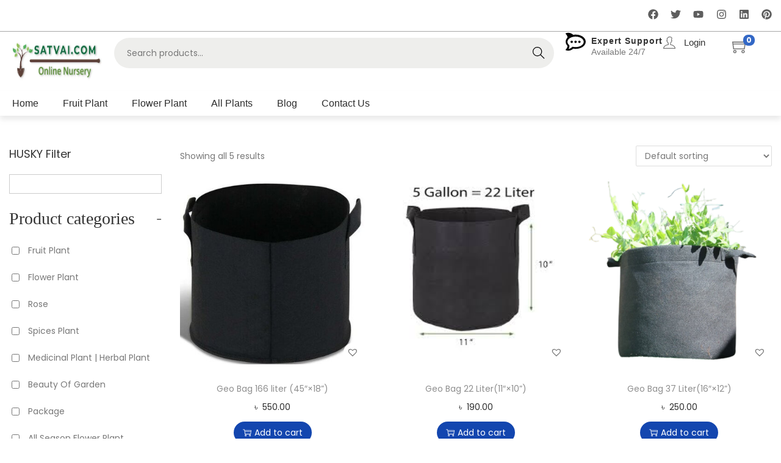

--- FILE ---
content_type: text/css
request_url: https://www.satvai.com/wp-content/uploads/elementor/css/post-6701.css?ver=1768148108
body_size: 516
content:
.elementor-6701 .elementor-element.elementor-element-3a2c8871:not(.elementor-motion-effects-element-type-background), .elementor-6701 .elementor-element.elementor-element-3a2c8871 > .elementor-motion-effects-container > .elementor-motion-effects-layer{background-color:#19661A;}.elementor-6701 .elementor-element.elementor-element-3a2c8871{transition:background 0.3s, border 0.3s, border-radius 0.3s, box-shadow 0.3s;padding:4% 0% 2% 0%;}.elementor-6701 .elementor-element.elementor-element-3a2c8871 > .elementor-background-overlay{transition:background 0.3s, border-radius 0.3s, opacity 0.3s;}.elementor-6701 .elementor-element.elementor-element-36350d41 .elementor-heading-title{font-family:"Poppins", Sans-serif;font-size:27px;font-weight:500;color:#FFFFFF;}.elementor-6701 .elementor-element.elementor-element-4eb27c6{font-family:"Poppins", Sans-serif;font-size:16px;font-weight:400;color:#FFFFFF;}.elementor-6701 .elementor-element.elementor-element-47ce0ac2 .elementor-heading-title{font-family:"Poppins", Sans-serif;font-size:27px;font-weight:500;color:#FFFFFF;}.elementor-6701 .elementor-element.elementor-element-75a343ed > .elementor-widget-container{border-style:solid;border-width:0px 0px 1px 0px;border-color:#FFFFFF;}.elementor-6701 .elementor-element.elementor-element-75a343ed .elementor-icon-list-item:not(:last-child):after{content:"";border-color:#ddd;}.elementor-6701 .elementor-element.elementor-element-75a343ed .elementor-icon-list-items:not(.elementor-inline-items) .elementor-icon-list-item:not(:last-child):after{border-block-start-style:solid;border-block-start-width:1px;}.elementor-6701 .elementor-element.elementor-element-75a343ed .elementor-icon-list-items.elementor-inline-items .elementor-icon-list-item:not(:last-child):after{border-inline-start-style:solid;}.elementor-6701 .elementor-element.elementor-element-75a343ed .elementor-inline-items .elementor-icon-list-item:not(:last-child):after{border-inline-start-width:1px;}.elementor-6701 .elementor-element.elementor-element-75a343ed .elementor-icon-list-icon i{color:#000000;transition:color 0.3s;}.elementor-6701 .elementor-element.elementor-element-75a343ed .elementor-icon-list-icon svg{fill:#000000;transition:fill 0.3s;}.elementor-6701 .elementor-element.elementor-element-75a343ed{--e-icon-list-icon-size:14px;--icon-vertical-offset:0px;}.elementor-6701 .elementor-element.elementor-element-75a343ed .elementor-icon-list-item > .elementor-icon-list-text, .elementor-6701 .elementor-element.elementor-element-75a343ed .elementor-icon-list-item > a{font-family:"Poppins", Sans-serif;font-size:18px;font-weight:400;}.elementor-6701 .elementor-element.elementor-element-75a343ed .elementor-icon-list-text{color:#FFFFFF;transition:color 0.3s;}.elementor-6701 .elementor-element.elementor-element-75a343ed .elementor-icon-list-item:hover .elementor-icon-list-text{color:#35EC72;}.elementor-6701 .elementor-element.elementor-element-5d180a52 .elementor-heading-title{font-family:"Poppins", Sans-serif;font-size:27px;font-weight:500;color:#FFFFFF;}.elementor-6701 .elementor-element.elementor-element-6ebc7031{font-family:"Roboto", Sans-serif;font-weight:400;color:#FFFFFF;}.elementor-6701 .elementor-element.elementor-element-3cc0e860 .elementor-heading-title{font-family:"Poppins", Sans-serif;font-size:27px;font-weight:500;color:#FFFFFF;}.elementor-6701 .elementor-element.elementor-element-45ebc23f{font-family:"Poppins", Sans-serif;font-size:16px;font-weight:400;color:#FFFFFF;}.elementor-6701 .elementor-element.elementor-element-15d07307:not(.elementor-motion-effects-element-type-background), .elementor-6701 .elementor-element.elementor-element-15d07307 > .elementor-motion-effects-container > .elementor-motion-effects-layer{background-color:#19661A;}.elementor-6701 .elementor-element.elementor-element-15d07307{border-style:solid;border-width:1px 0px 1px 0px;border-color:#FFFFFF;transition:background 0.3s, border 0.3s, border-radius 0.3s, box-shadow 0.3s;padding:0% 0% 4% 0%;}.elementor-6701 .elementor-element.elementor-element-15d07307 > .elementor-background-overlay{transition:background 0.3s, border-radius 0.3s, opacity 0.3s;}.elementor-6701 .elementor-element.elementor-element-4542f81d{margin-top:0%;margin-bottom:0%;}.elementor-6701 .elementor-element.elementor-element-245fbd47 > .elementor-widget-container{margin:0% 0% -3% 0%;}.elementor-6701 .elementor-element.elementor-element-245fbd47 .elementor-heading-title{font-family:"Poppins", Sans-serif;font-size:14px;font-weight:500;color:#FFFFFF;}.elementor-theme-builder-content-area{height:400px;}.elementor-location-header:before, .elementor-location-footer:before{content:"";display:table;clear:both;}@media(max-width:1024px){.elementor-6701 .elementor-element.elementor-element-75a343ed > .elementor-widget-container{padding:0% 0% 1% 0%;border-width:0px 0px 1px 0px;}.elementor-6701 .elementor-element.elementor-element-75a343ed .elementor-icon-list-items:not(.elementor-inline-items) .elementor-icon-list-item:not(:last-child){padding-block-end:calc(0px/2);}.elementor-6701 .elementor-element.elementor-element-75a343ed .elementor-icon-list-items:not(.elementor-inline-items) .elementor-icon-list-item:not(:first-child){margin-block-start:calc(0px/2);}.elementor-6701 .elementor-element.elementor-element-75a343ed .elementor-icon-list-items.elementor-inline-items .elementor-icon-list-item{margin-inline:calc(0px/2);}.elementor-6701 .elementor-element.elementor-element-75a343ed .elementor-icon-list-items.elementor-inline-items{margin-inline:calc(-0px/2);}.elementor-6701 .elementor-element.elementor-element-75a343ed .elementor-icon-list-items.elementor-inline-items .elementor-icon-list-item:after{inset-inline-end:calc(-0px/2);}}@media(min-width:768px){.elementor-6701 .elementor-element.elementor-element-7941608d{width:26.161%;}.elementor-6701 .elementor-element.elementor-element-75f303b8{width:24.262%;}.elementor-6701 .elementor-element.elementor-element-6a71edec{width:24.538%;}}@media(max-width:1024px) and (min-width:768px){.elementor-6701 .elementor-element.elementor-element-7941608d{width:50%;}.elementor-6701 .elementor-element.elementor-element-75f303b8{width:50%;}.elementor-6701 .elementor-element.elementor-element-6a71edec{width:50%;}.elementor-6701 .elementor-element.elementor-element-3425ace7{width:50%;}}@media(max-width:767px){.elementor-6701 .elementor-element.elementor-element-75f303b8 > .elementor-element-populated{margin:0% 0% 7% 0%;--e-column-margin-right:0%;--e-column-margin-left:0%;}.elementor-6701 .elementor-element.elementor-element-6a71edec > .elementor-element-populated{margin:0% 0% 4% 0%;--e-column-margin-right:0%;--e-column-margin-left:0%;}.elementor-6701 .elementor-element.elementor-element-245fbd47 .elementor-heading-title{font-size:12px;}}

--- FILE ---
content_type: application/x-javascript
request_url: https://www.satvai.com/wp-content/uploads/al_opt_content/SCRIPT/www.satvai.com/wp-content/plugins/customer-reviews-woocommerce/js/696464e646fa5c71f5abe975/696464e646fa5c71f5abe975-de827ce9bca1f50b8e8cae856d19cc6c_frontend.js?ver=5.95.0
body_size: 9976
content:
var __defProp=Object.defineProperty;var __name=(target,value)=>__defProp(target,"name",{value,configurable:!0});(function(){jQuery(document).ready(function($){crResizeAllGridItems(),crResizeTrustBadges(),jQuery("form#commentform").attr("enctype","multipart/form-data").attr("encoding","multipart/form-data"),jQuery("#commentform").on("submit",function(event){if(cr_ajax_object.ivole_recaptcha==="1"){var recaptcha=jQuery("#g-recaptcha-response").val();recaptcha===""&&(event.preventDefault(),alert("Please confirm that you are not a robot"))}}),jQuery("ol.commentlist").on("click",".cr-comment-a",function(t){if(cr_ajax_object.disable_lightbox==="0"){t.preventDefault();const oo=jQuery(".pswp");if(0<oo.length){const o=oo[0];var pics=jQuery(this).parent().parent().find(".cr-comment-a img"),this_pic=jQuery(this).find("img"),inx=0;if(pics.length>0&&this_pic.length>0){var a=[];for(i=0;i<pics.length;i++)a.push({src:pics[i].src,w:pics[i].naturalWidth,h:pics[i].naturalHeight,title:pics[i].alt}),this_pic[0].src==pics[i].src&&(inx=i);var r2={index:inx};new PhotoSwipe(o,PhotoSwipeUI_Default,a,r2).init()}}}}),jQuery(".cr-reviews-grid").on("click",".image-row-vid, .cr-comment-videoicon",function(t){return jQuery(this).closest(".image-row").hasClass("cr-vid-playing")?(jQuery(this).closest(".image-row").find(".image-row-vid").get(0).pause(),jQuery(this).closest(".image-row").find(".image-row-vid").prop("controls",!1),jQuery(this).closest(".image-row").removeClass("cr-vid-playing")):(jQuery(this).closest(".image-row").addClass("cr-vid-playing"),jQuery(this).closest(".image-row").find(".image-row-vid").prop("controls",!0),jQuery(this).closest(".image-row").find(".image-row-vid").get(0).play()),!1}),jQuery(".cr-ajax-reviews-cus-images-modal").on("click",".cr-ajax-reviews-video, .cr-ajax-reviews-video .cr-comment-videoicon",function(t){return jQuery(this).closest(".cr-ajax-reviews-video").hasClass("cr-vid-playing")?(jQuery(this).closest(".cr-ajax-reviews-video").find("video").get(0).pause(),jQuery(this).closest(".cr-ajax-reviews-video").find("video").prop("controls",!1),jQuery(this).closest(".cr-ajax-reviews-video").removeClass("cr-vid-playing")):(jQuery(this).closest(".cr-ajax-reviews-video").addClass("cr-vid-playing"),jQuery(this).closest(".cr-ajax-reviews-video").find("video").prop("controls",!0),jQuery(this).closest(".cr-ajax-reviews-video").find("video").get(0).play()),!1}),jQuery(".cr-reviews-grid").on("click",".media-row-count",function(t){if(cr_ajax_object.disable_lightbox==="0"){t.preventDefault();const oo=jQuery(".pswp");let media=jQuery(this).parent().find(".image-row-vid,.image-row-img"),this_media=jQuery(this),inx=0;if(media.length>0&&this_media.length>0){const o=oo[0];var a=[];for(i=0;i<media.length;i++)media[i].dataset.crmedia==="vid"?a.push({html:'<div class="cr-video-wrapper"><video class="cr-media-video" src="'+media[i].src+'" controls></video></div>',title:media[i].dataset.crtitle}):a.push({src:media[i].src,w:media[i].naturalWidth,h:media[i].naturalHeight,title:media[i].alt}),this_media[0].src==media[i].src&&(inx=i);var r2={index:inx};new PhotoSwipe(o,PhotoSwipeUI_Default,a,r2).init()}}}),jQuery(document).on("click",".cr-video-wrapper .cr-media-video",function(t){const vid=jQuery(this).get(0);return vid&&(vid.currentTime>0&&!vid.paused&&!vid.ended&&vid.readyState>2?vid.pause():vid.play()),!1}),jQuery(".cr-reviews-grid").on("click",".image-row-img, .image-row-count",function(t){if(cr_ajax_object.disable_lightbox==="0"){t.preventDefault();const oo=jQuery(".pswp");if(0<oo.length){const o=oo[0];var pics=jQuery(this).parent().find("img.image-row-img"),this_pic=jQuery(this),inx=0;if(pics.length>0&&this_pic.length>0){var a=[];for(i=0;i<pics.length;i++)a.push({src:pics[i].src,w:pics[i].naturalWidth,h:pics[i].naturalHeight,title:pics[i].alt}),this_pic[0].src==pics[i].src&&(inx=i);var r2={index:inx};new PhotoSwipe(o,PhotoSwipeUI_Default,a,r2).init()}}}}),initVoteClick("ol.commentlist",".cr-voting-a","cr_vote_review"),initVoteClick(".cr-ajax-reviews-cus-images-modal",".cr-voting-a","cr_vote_review"),initVoteClick(".cr-qna-block .cr-qna-list-block",".cr-voting-a","cr_vote_question"),jQuery("ol.commentlist").on("click",".cr-video-a, .cr-comment-videoicon",function(t){if(!jQuery(this).closest(".cr-comment-videos").hasClass("cr-comment-videos-modal")){let tt=jQuery(this).closest("[class*='cr-comment-video-']");return jQuery(this).closest(".cr-comment-videos").addClass("cr-comment-videos-modal"),tt.addClass("cr-comment-video-modal"),tt.find("video").prop("controls",!0),tt.find(".cr-comment-videoicon").hide(),tt.find("video").get(0).play(),!1}return!1}),jQuery("ol.commentlist").on("click",".cr-comment-videos",function(t){if(jQuery(this).hasClass("cr-comment-videos-modal"))return jQuery(this).removeClass("cr-comment-videos-modal"),jQuery(this).find("[class*='cr-comment-video-']").each(function(index,element){jQuery(element).hasClass("cr-comment-video-modal")&&(jQuery(element).removeClass("cr-comment-video-modal"),jQuery(element).find("video").get(0).pause(),jQuery(element).find("video").prop("controls",!1),jQuery(element).find(".cr-comment-videoicon").show(),jQuery(element).removeAttr("style"))}),!1}),jQuery(".cr-show-more-reviews-prd").on("click",function(t){t.preventDefault(),crShowMoreReviewsPrd(jQuery(this))}),jQuery(".cr-ajax-reviews-sort").on("change",function(t){if(t.preventDefault(),jQuery(this).parents(".cr-all-reviews-shortcode").length)cr_filter_all_reviews(jQuery(this));else{var cr_product_id=jQuery(this).parents(".cr-reviews-ajax-comments").find(".commentlist.cr-ajax-reviews-list").attr("data-product"),cr_sort=jQuery(this).children("option:selected").val(),cr_rating=jQuery(this).parents(".cr-reviews-ajax-comments").find(".cr-summaryBox-ajax tr.ivole-histogramRow.ivole-histogramRow-s .ivole-histogram-a").attr("data-rating");cr_rating||(cr_rating=0);var cr_data={action:"cr_sort_reviews",productID:cr_product_id,sort:cr_sort,rating:cr_rating};jQuery(this).parents(".cr-reviews-ajax-comments").find(".cr-search-no-reviews").hide(),jQuery(this).parents(".cr-reviews-ajax-comments").find(".cr-ajax-search input").val("").trigger("change"),jQuery(this).parents(".cr-reviews-ajax-comments").find(".cr-show-more-reviews-prd").hide(),jQuery(this).parents(".cr-reviews-ajax-comments").find(".commentlist.cr-ajax-reviews-list").hide(),jQuery(this).parents(".cr-reviews-ajax-comments").find(".cr-show-more-review-spinner").show(),jQuery(this).parents(".cr-reviews-ajax-comments").find(".cr-summaryBox-ajax").addClass("cr-summaryBar-updating"),jQuery(this).addClass("cr-sort-updating"),jQuery.post({url:cr_ajax_object.ajax_url,data:cr_data,context:this,success:__name(function(response){jQuery(this).parents(".cr-reviews-ajax-comments").find(".cr-show-more-review-spinner").hide(),jQuery(this).parents(".cr-reviews-ajax-comments").find(".cr-summaryBox-ajax").removeClass("cr-summaryBar-updating"),jQuery(this).removeClass("cr-sort-updating"),response.page>0&&(jQuery(this).parents(".cr-reviews-ajax-comments").find(".commentlist.cr-ajax-reviews-list").empty(),jQuery(this).parents(".cr-reviews-ajax-comments").find(".commentlist.cr-ajax-reviews-list").append(response.html),jQuery(this).parents(".cr-reviews-ajax-comments").find(".commentlist.cr-ajax-reviews-list").show(),jQuery(this).parents(".cr-reviews-ajax-comments").attr("data-page",response.page),response.show_more_label&&jQuery(this).parents(".cr-reviews-ajax-comments").find(".cr-show-more-reviews-prd").text(response.show_more_label),response.count_row&&jQuery(this).parents(".cr-reviews-ajax-comments").find(".cr-count-row .cr-count-row-count").html(response.count_row),response.last_page||jQuery(this).parents(".cr-reviews-ajax-comments").find(".cr-show-more-reviews-prd").show())},"success"),dataType:"json"})}}),jQuery(".cr-noAjax").on("click",".ivole-histogram-a",function(t){t.preventDefault();const parser=new URL(window.location);parser.searchParams.set(cr_ajax_object.rating_filter,jQuery(this).data("rating")),parser.hash=cr_ajax_object.reviews_tab,window.location=parser.href}),jQuery(".cr-reviews-ajax-comments").on("click",".ivole-histogram-a, .cr-seeAllReviews",function(t){t.preventDefault();let tmpParent=jQuery(this).parents(".cr-reviews-ajax-comments"),cr_product_id=tmpParent.find(".commentlist.cr-ajax-reviews-list").attr("data-product"),cr_nonce=tmpParent.find(".cr-summaryBox-ajax").attr("data-nonce"),cr_rating=jQuery(this).attr("data-rating"),cr_sort=tmpParent.find(".cr-ajax-reviews-sort").children("option:selected").val(),cr_data={action:"cr_filter_reviews",productID:cr_product_id,rating:cr_rating,sort:cr_sort,security:cr_nonce};tmpParent.find(".cr-summaryBox-ajax tr.ivole-histogramRow.ivole-histogramRow-s").removeClass("ivole-histogramRow-s"),cr_rating>0&&jQuery(this).closest("tr.ivole-histogramRow").addClass("ivole-histogramRow-s"),tmpParent.find(".cr-search-no-reviews").hide(),tmpParent.find(".cr-ajax-search input").val("").trigger("change"),tmpParent.find(".cr-show-more-reviews-prd").hide(),tmpParent.find(".commentlist.cr-ajax-reviews-list").hide(),tmpParent.find(".cr-show-more-review-spinner").show(),tmpParent.find(".cr-summaryBox-ajax").addClass("cr-summaryBar-updating"),tmpParent.find(".cr-ajax-reviews-sort").addClass("cr-sort-updating"),jQuery.post({url:cr_ajax_object.ajax_url,data:cr_data,context:tmpParent,success:__name(function(response){this.find(".cr-show-more-review-spinner").hide(),this.find(".cr-summaryBox-ajax").removeClass("cr-summaryBar-updating"),this.find(".cr-ajax-reviews-sort").removeClass("cr-sort-updating"),response.page>0&&(this.find(".commentlist.cr-ajax-reviews-list").empty(),this.find(".commentlist.cr-ajax-reviews-list").append(response.html),this.find(".commentlist.cr-ajax-reviews-list").show(),this.attr("data-page",response.page),response.show_more_label&&this.find(".cr-show-more-reviews-prd").text(response.show_more_label),response.count_row&&this.find(".cr-count-row .cr-count-row-count").html(response.count_row),response.last_page||this.find(".cr-show-more-reviews-prd").show())},"success"),dataType:"json"})}),jQuery(".cr-ajax-search input").on("keyup",function(e){e.keyCode==13&&jQuery(this).parents(".cr-ajax-search").find("button").trigger("click"),jQuery(this).val()!==""?jQuery(this).parents(".cr-ajax-search").find(".cr-clear-input").css("display","inline-block"):jQuery(this).parents(".cr-ajax-search").find(".cr-clear-input").css("display","none")}).on("change",function(){jQuery(this).val()===""&&jQuery(this).parents(".cr-ajax-search").find(".cr-clear-input").hide()}),jQuery(".cr-reviews-ajax-reviews .cr-ajax-search input").on("keyup",crDebounce(ref=>{jQuery(ref.target).parents(".cr-reviews-ajax-comments").attr("data-page",0),jQuery(ref.target).parents(".cr-reviews-ajax-reviews").find(".cr-ajax-reviews-list").empty(),crShowMoreReviewsPrd(jQuery(ref.target))},1e3)),jQuery(".cr-ajax-search .cr-clear-input").on("click",function(){jQuery(this).prev("input").val(""),jQuery(this).parents(".cr-ajax-search").find(".cr-clear-input").hide(),jQuery(this).parents(".cr-ajax-search").find("button").trigger("click"),jQuery(this).parents(".cr-reviews-ajax-reviews").length&&(jQuery(this).parents(".cr-reviews-ajax-comments").attr("data-page",0),jQuery(this).parents(".cr-reviews-ajax-reviews").find(".cr-ajax-reviews-list").empty(),crShowMoreReviewsPrd(jQuery(this)))}),jQuery(".cr-ajax-search button").on("click",function(e){e.preventDefault(),jQuery(this).parents(".cr-all-reviews-shortcode").length?cr_filter_all_reviews(jQuery(this)):(jQuery(this).parents(".cr-reviews-ajax-comments").attr("data-page",0),jQuery(this).parents(".cr-reviews-ajax-comments").find(".cr-ajax-reviews-list").empty(),crShowMoreReviewsPrd(jQuery(this)))}),jQuery(".cr-ajax-reviews-add-review, .cr-nosummary-add").on("click",function(t){t.preventDefault(),jQuery(this).closest(".cr-reviews-ajax-reviews").find(".cr-reviews-ajax-comments").hide(),jQuery(this).closest(".cr-reviews-ajax-reviews").find(".cr-ajax-reviews-review-form").show()}),jQuery(".cr-review-tags-filter span.cr-tags-filter").on("click",function(e){e.preventDefault(),jQuery(this).hasClass("cr-tag-selected")?jQuery(this).removeClass("cr-tag-selected"):jQuery(this).addClass("cr-tag-selected"),jQuery(this).parents(".cr-all-reviews-shortcode").length?cr_filter_all_reviews(jQuery(this)):(jQuery(this).parents(".cr-reviews-ajax-comments").attr("data-page",0),jQuery(this).parents(".cr-reviews-ajax-comments").find(".cr-ajax-reviews-list").empty(),crShowMoreReviewsPrd(jQuery(this)))}),jQuery(".cr-comment-image-top .cr-comment-image-top-item").on("click",function(t){t.preventDefault(),jQuery("body").addClass("cr-noscroll");let slide_no=jQuery(this).data("slide"),imgParent=jQuery(this).closest(".cr-ajax-reviews-cus-images-div").parent();imgParent.find(".cr-ajax-reviews-cus-images-modal-cont").addClass("cr-mask-active"),imgParent.find(".cr-ajax-reviews-cus-images-modal .cr-ajax-reviews-cus-images-slider-main").slickk("setPosition"),imgParent.find(".cr-ajax-reviews-cus-images-modal .cr-ajax-reviews-cus-images-slider-nav").slickk("setPosition"),typeof slide_no<"u"&&(imgParent.find(".cr-ajax-reviews-cus-images-modal .cr-ajax-reviews-cus-images-slider-main").slickk("slickGoTo",slide_no,!0),imgParent.find(".cr-ajax-reviews-cus-images-modal .cr-ajax-reviews-cus-images-slider-nav").slickk("slickGoTo",slide_no,!0))}),jQuery(".cr-comment-image-top .cr-comment-videoicon").on("click",function(t){jQuery(this).closest(".cr-comment-image-top").find(".cr-comment-image-top-item").trigger("click")}),jQuery(".cr-ajax-reviews-cus-images-modal-cont, .cr-ajax-reviews-cus-images-modal .cr-ajax-reviews-cus-images-close").on("click",function(t){t.preventDefault();let closeParent=jQuery(this).closest(".cr-ajax-reviews-cus-images-modal-cont.cr-mask-active");closeParent.find(".cr-ajax-reviews-cus-images-modal .cr-ajax-reviews-cus-images-slider-main").slickk("slickGoTo",0,!0),closeParent.find(".cr-ajax-reviews-cus-images-modal .cr-ajax-reviews-cus-images-slider-nav").slickk("slickGoTo",0,!0),closeParent.removeClass("cr-mask-active"),jQuery("body").removeClass("cr-noscroll")}),jQuery(".cr-ajax-reviews-cus-images-modal-cont .cr-ajax-reviews-cus-images-modal").on("click",function(t){t.stopPropagation()}),jQuery(".single_variation_wrap").on("show_variation",function(event,variation){jQuery(".cr_gtin").length&&jQuery(".cr_gtin_val").text(variation._cr_gtin),jQuery(".cr_mpn").length&&jQuery(".cr_mpn_val").text(variation._cr_mpn),jQuery(".cr_brand").length&&jQuery(".cr_brand_val").text(variation._cr_brand)}),jQuery(document).on("reset_data",function(){var cr_gtin=jQuery(".cr_gtin"),cr_mpn=jQuery(".cr_mpn"),cr_brand=jQuery(".cr_brand");cr_gtin.length&&jQuery(".cr_gtin_val").text(cr_gtin.data("o_content")),cr_mpn.length&&jQuery(".cr_mpn_val").text(cr_mpn.data("o_content")),cr_brand.length&&jQuery(".cr_brand_val").text(cr_brand.data("o_content"))}),jQuery(".cr-all-reviews-shortcode .cr-show-more-button").on("click",function(e){e.preventDefault(),cr_filter_all_reviews(jQuery(this),!0)}),jQuery(".cr-all-reviews-shortcode").on("click",".cr-page-numbers-a",function(e){e.preventDefault(),cr_filter_all_reviews(jQuery(this),!0)}),jQuery(".cr-all-reviews-shortcode").on("click",".cr-histogram-a, .cr-seeAllReviews",function(t){t.preventDefault();let cr_rating=jQuery(this).data("rating");jQuery("div.ivole-summaryBox tr.ivole-histogramRow.ivole-histogramRow-s").removeClass("ivole-histogramRow-s"),cr_rating>0&&jQuery(this).closest("tr.ivole-histogramRow").addClass("ivole-histogramRow-s"),jQuery(this).parents(".cr-all-reviews-shortcode").find(".cr-review-tags-filter .cr-tag-selected").removeClass("cr-tag-selected"),cr_filter_all_reviews(jQuery(this))}),jQuery(".cr-reviews-grid .cr-show-more-button").on("click",function(e){e.preventDefault();let $this=jQuery(this),$spinner=$this.next(".cr-show-more-spinner"),cr_rating=$this.parents(".cr-reviews-grid").find(".ivole-summaryBox.cr-grid-reviews-ajax tr.ivole-histogramRow.ivole-histogramRow-s .cr-histogram-a").attr("data-rating"),attributes=$this.parents(".cr-reviews-grid").data("attributes");attributes.comment__not_in=$this.parents(".cr-reviews-grid").find(".cr-review-card.cr-card-product").map(function(){return jQuery(this).data("reviewid")}).get(),attributes.comment__not_in=attributes.comment__not_in.concat($this.parents(".cr-reviews-grid").find(".cr-review-card.cr-card-shop").map(function(){return jQuery(this).data("reviewid")}).get());var grid_data={action:"ivole_show_more_grid_reviews",rating:cr_rating,attributes};$this.hide(),$spinner.show(),jQuery.post(cr_ajax_object.ajax_url,grid_data,function(response){$spinner.hide(),$reviews=jQuery(response.html).find(".cr-review-card");let showMoreBtn=jQuery(response.html).find(".cr-show-more-button");$reviews.length?($this.parents(".cr-reviews-grid").find(".cr-reviews-grid-inner").colcade("append",$reviews),showMoreBtn.length?($this.text(showMoreBtn.text()),$this.show()):$this.hide()):$this.hide()}).fail(function(response){$spinner.hide(),$this.show(),$this.parent().append('<div style="color:#cd2653;text-align:center;display:block;">'+response.responseText+"</div>")})}),jQuery(".cr-reviews-grid .cr-summaryBox-wrap").on("click",".cr-histogram-a, .cr-seeAllReviews",function(e){e.preventDefault();let $this=jQuery(this),$grid=$this.parents(".cr-reviews-grid"),$spinner=$grid.find(".cr-show-more-spinner"),cr_rating=$this.attr("data-rating"),attributes=$grid.data("attributes");attributes.show_more=attributes.count+attributes.count_shop_reviews,attributes.comment__not_in=[],cr_rating||(cr_rating=0);var grid_data={action:"ivole_show_more_grid_reviews",rating:cr_rating,attributes};$grid.find("div.ivole-summaryBox tr.ivole-histogramRow.ivole-histogramRow-s").removeClass("ivole-histogramRow-s"),cr_rating>0&&$this.closest("tr.ivole-histogramRow").addClass("ivole-histogramRow-s"),$grid.find(".cr-reviews-grid-inner").hide(),$grid.find(".cr-show-more-button").hide(),$spinner.show(),$grid.find("div.ivole-summaryBox").addClass("cr-summaryBar-updating"),jQuery.post(cr_ajax_object.ajax_url,grid_data,function(response){$spinner.hide(),$grid.find(".cr-show-more-button").show(),$grid.find(".cr-summaryBox-wrap .cr-count-filtered-reviews").empty(),$reviews=jQuery(response.html).find(".cr-review-card"),$reviews.length&&($grid.find(".cr-reviews-grid-inner").colcade("empty"),$grid.find(".cr-reviews-grid-inner").show(),$grid.find(".cr-reviews-grid-inner").colcade("append",$reviews),$grid.find("div.ivole-summaryBox").removeClass("cr-summaryBar-updating"),$grid.find(".cr-summaryBox-wrap .cr-count-filtered-reviews").append(jQuery(response.html).find(".cr-count-filtered-reviews").html()))}).fail(function(response){$spinner.hide(),$this.parent().append('<div style="color: #cd2653;text-align: center;display: block;">'+response.responseText+"</div>")})}),jQuery("#cr_floatingtrustbadge").on("click",function(){if(!jQuery(this).hasClass("cr-floatingbadge-big")){jQuery(this).find("div.cr-badge.badge_size_compact").hide(),jQuery(this).find("div.cr-badge.badge--wide-mobile").css("display","block"),jQuery(this).find("div.cr-floatingbadge-close").css("display","block"),jQuery(this).addClass("cr-floatingbadge-big");var crcolors=jQuery(this).data("crcolors");typeof crcolors<"u"&&(jQuery(this).css("border-color",crcolors.big.border),jQuery(this).find("div.cr-floatingbadge-background-top").css("background-color",crcolors.big.top),jQuery(this).find("div.cr-floatingbadge-background-middle").css("background-color",crcolors.big.middle),jQuery(this).find("div.cr-floatingbadge-background-bottom").css("background-color",crcolors.big.bottom),jQuery(this).find("div.cr-floatingbadge-background-bottom").css("border-color",crcolors.big.border))}}),jQuery("#cr_floatingtrustbadge .cr-floatingbadge-close").on("click",function(event){if(jQuery("#cr_floatingtrustbadge").hasClass("cr-floatingbadge-big")){jQuery(this).closest("#cr_floatingtrustbadge").find("div.cr-badge.badge--wide-mobile").hide(),jQuery(this).closest("#cr_floatingtrustbadge").find("div.cr-badge.badge_size_compact").css("display","block"),jQuery(this).closest("#cr_floatingtrustbadge").removeClass("cr-floatingbadge-big");var crcolors=jQuery(this).closest("#cr_floatingtrustbadge").data("crcolors");typeof crcolors<"u"&&(jQuery(this).closest("#cr_floatingtrustbadge").css("border-color",crcolors.small.border),jQuery(this).closest("#cr_floatingtrustbadge").find("div.cr-floatingbadge-background-top").css("background-color",crcolors.small.top),jQuery(this).closest("#cr_floatingtrustbadge").find("div.cr-floatingbadge-background-middle").css("background-color",crcolors.small.middle),jQuery(this).closest("#cr_floatingtrustbadge").find("div.cr-floatingbadge-background-bottom").css("background-color",crcolors.small.bottom),jQuery(this).closest("#cr_floatingtrustbadge").find("div.cr-floatingbadge-background-bottom").css("border-color",crcolors.small.border))}else jQuery("#cr_floatingtrustbadge").hide(),document.cookie="cr_hide_trustbadge=true; path=/; max-age="+60*60*24+";";event.stopPropagation()}),jQuery(".cr-reviews-slider").on("click",".cr-slider-read-more a",function(e){e.preventDefault();let parent=jQuery(this).parents(".review-text");parent.find(".cr-slider-read-more").hide(),parent.find(".cr-slider-details").css("display","inline"),jQuery(this).parents(".cr-reviews-slider").slickk("setPosition")}),jQuery(".cr-reviews-slider").on("click",".cr-slider-read-less a",function(e){e.preventDefault();let parent=jQuery(this).parents(".review-text");parent.find(".cr-slider-details").hide(),parent.find(".cr-slider-read-more").css("display","inline"),jQuery(this).parents(".cr-reviews-slider").slickk("setPosition")}),jQuery(".cr-reviews-grid").on("click",".cr-grid-read-more a",function(e){e.preventDefault();let parent=jQuery(this).parents(".review-content");parent.length===0&&(parent=jQuery(this).parents(".cr-grid-reply-content")),parent.find(".cr-grid-read-more").hide(),parent.find(".cr-grid-details").css("display","inline")}),jQuery(".cr-reviews-grid").on("click",".cr-grid-read-less a",function(e){e.preventDefault();let parent=jQuery(this).parents(".review-content");parent.length===0&&(parent=jQuery(this).parents(".cr-grid-reply-content")),parent.find(".cr-grid-details").hide(),parent.find(".cr-grid-read-more").css("display","inline")}),jQuery(".cr-qna-block .cr-qna-search-block .cr-qna-ask-button").on("click",function(e){e.preventDefault(),jQuery(this).closest(".cr-qna-block").addClass("cr-qna-new-q-form-open")}),jQuery(".cr-qna-block .cr-qna-list-block").on("click",".cr-qna-ans-button",function(e){e.preventDefault();let nameValue=jQuery(this).closest(".cr-qna-block").find(".cr-qna-new-q-form .cr-review-form-name").find(".cr-review-form-txt").data("defval");jQuery(this).closest(".cr-qna-list-q-b").find(".cr-qna-list-inl-answ .cr-review-form-name .cr-review-form-txt").val(nameValue);let emailValue=jQuery(this).closest(".cr-qna-block").find(".cr-qna-new-q-form .cr-review-form-email").find(".cr-review-form-txt").data("defval");jQuery(this).closest(".cr-qna-list-q-b").find(".cr-qna-list-inl-answ .cr-review-form-email .cr-review-form-txt").val(emailValue),jQuery(this).closest(".cr-qna-list-q-b").addClass("cr-qna-ans-form-open")}),jQuery(".cr-qna-block").on("click",".cr-show-more-que",function(t){t.preventDefault();let qna_block=jQuery(this).parents(".cr-qna-block").eq(0),cr_product_id=jQuery(this).attr("data-product"),cr_page=jQuery(this).attr("data-page"),cr_attributes=qna_block.data("attributes"),cr_search=qna_block.find(".cr-ajax-qna-search input").val(),cr_permalink=jQuery(this).attr("data-permalink"),cr_data={action:"cr_show_more_qna",productID:cr_product_id,page:cr_page,permalink:cr_permalink,search:cr_search,cr_attributes};qna_block.find(".cr-search-no-qna").hide(),jQuery(this).hide(),qna_block.find("#cr-show-more-q-spinner").show(),jQuery.post(cr_ajax_object.ajax_url,cr_data,function(response){jQuery(".cr-qna-block #cr-show-more-q-spinner").hide(),response.page>=0&&(jQuery(".cr-qna-block .cr-qna-list-block .cr-qna-list-block-inner").append(response.html),jQuery(".cr-qna-block #cr-show-more-q-id").attr("data-page",response.page),response.last_page||jQuery(".cr-qna-block #cr-show-more-q-id").show()),response.html===""&&response.page===0&&jQuery(".cr-qna-block .cr-search-no-qna").show()},"json")}),jQuery(".cr-qna-block .cr-ajax-qna-search input").on("keyup",cr_keyup_delay(function(e){var code=e.keyCode||e.which;code==37||code==38||code==39||code==40||(jQuery(".cr-qna-block #cr-show-more-q-id").attr("data-page",-1),jQuery(".cr-qna-block .cr-qna-list-block .cr-qna-list-block-inner").empty(),jQuery(".cr-qna-block #cr-show-more-q-id").trigger("click"))},500)),jQuery(".cr-qna-block .cr-ajax-qna-search input").on("keyup",function(e){jQuery(this).val()!==""?jQuery(".cr-qna-block .cr-ajax-qna-search .cr-clear-input").css("display","inline-block"):jQuery(this).val()===""&&jQuery(".cr-qna-block .cr-ajax-qna-search .cr-clear-input").hide()}).on("change",function(){jQuery(this).val()===""&&jQuery(".cr-qna-block .cr-ajax-qna-search .cr-clear-input").hide()}),jQuery(".cr-qna-block .cr-ajax-qna-search .cr-clear-input").on("click",function(){jQuery(this).prev("input").val(""),jQuery(".cr-qna-block .cr-ajax-qna-search .cr-clear-input").hide(),jQuery(".cr-qna-block #cr-show-more-q-id").attr("data-page",-1),jQuery(".cr-qna-block .cr-qna-list-block .cr-qna-list-block-inner").empty(),jQuery(".cr-qna-block #cr-show-more-q-id").trigger("click")}),jQuery("body").on("click","a.cr-qna-link",function(){const cr_qna_tab=jQuery(".cr_qna_tab a");return cr_qna_tab.length?cr_qna_tab.trigger("click"):jQuery(".cr-qna-block").parents(":hidden").show(),!0}),jQuery("body").on("click",".cr-review-link",function(){const wc_reviews_tab=jQuery(".reviews_tab a");if(wc_reviews_tab.length)return wc_reviews_tab.trigger("click"),!0}),jQuery("#cr_review_image").on("change",function(){jQuery(".cr-upload-images-status").removeClass("cr-upload-images-status-error"),jQuery(".cr-upload-images-status").text(cr_ajax_object.cr_upload_initial);let allowedTypes=["image/jpeg","image/png","image/jpg","image/gif","video/mp4","video/mpeg","video/ogg","video/webm","video/quicktime","video/x-msvideo"],uploadFiles=jQuery("#cr_review_image"),countFiles=uploadFiles[0].files.length,countUploaded=jQuery(".cr-upload-images-preview .cr-upload-images-containers").length,lastIndex=1,cr_captcha="";if(jQuery(this).attr("data-lastindex")&&(lastIndex=parseInt(jQuery(this).attr("data-lastindex"))),countFiles+countUploaded>cr_ajax_object.cr_images_upload_limit){jQuery(".cr-upload-images-status").addClass("cr-upload-images-status-error"),jQuery(".cr-upload-images-status").text(cr_ajax_object.cr_upload_error_too_many),jQuery(".cr-upload-images-preview .cr-upload-images-containers").not(".cr-upload-ok").remove(),uploadFiles.val("");return}for(let i2=0;i2<countFiles;i2++)if(allowedTypes.includes(uploadFiles[0].files[i2].type))if(uploadFiles[0].files[i2].size&&uploadFiles[0].files[i2].size>cr_ajax_object.cr_images_upload_max_size){jQuery(".cr-upload-images-status").addClass("cr-upload-images-status-error"),jQuery(".cr-upload-images-status").text(cr_ajax_object.cr_upload_error_file_size),jQuery(".cr-upload-images-preview .cr-upload-images-containers").not(".cr-upload-ok").remove(),uploadFiles.val("");return}else{let container=jQuery("<div/>",{class:"cr-upload-images-containers cr-upload-images-container-"+(lastIndex+i2)}),progressBar=jQuery("<div/>",{class:"cr-upload-images-pbar"});progressBar.append(jQuery("<div/>",{class:"cr-upload-images-pbarin"})),uploadFiles[0].files[i2].type.indexOf("image")===-1?container.append(jQuery("<svg class='cr-upload-video-thumbnail' viewBox='0 0 576 512'><path d='M336.2 64H47.8C21.4 64 0 85.4 0 111.8v288.4C0 426.6 21.4 448 47.8 448h288.4c26.4 0 47.8-21.4 47.8-47.8V111.8c0-26.4-21.4-47.8-47.8-47.8zm189.4 37.7L416 177.3v157.4l109.6 75.5c21.2 14.6 50.4-.3 50.4-25.8V127.5c0-25.4-29.1-40.4-50.4-25.8z'></path></svg>")):container.append(jQuery("<img>",{class:"cr-upload-images-thumbnail",src:URL.createObjectURL(uploadFiles[0].files[i2])})),container.append(progressBar);let removeButton=jQuery("<button/>",{class:"cr-upload-images-delete"});removeButton.append('<svg xmlns="http://www.w3.org/2000/svg" viewBox="0 0 20 20"><rect x="0" fill="none" width="20" height="20"/><g><path class="cr-no-icon" d="M12.12 10l3.53 3.53-2.12 2.12L10 12.12l-3.54 3.54-2.12-2.12L7.88 10 4.34 6.46l2.12-2.12L10 7.88l3.54-3.53 2.12 2.12z"/></g></svg>'),container.append(removeButton),container.append(jQuery("<input>",{name:"cr-upload-images-ids[]",type:"hidden",value:""})),container.append(jQuery("<span/>",{class:"cr-upload-images-delete-spinner"})),jQuery(".cr-upload-images-preview").append(container)}else{jQuery(".cr-upload-images-status").addClass("cr-upload-images-status-error"),jQuery(".cr-upload-images-status").text(cr_ajax_object.cr_upload_error_file_type),jQuery(".cr-upload-images-preview .cr-upload-images-containers").not(".cr-upload-ok").remove(),uploadFiles.val("");return}for(let i2=0;i2<countFiles;i2++){let formData=new FormData;formData.append("action","cr_upload_local_images_frontend"),formData.append("cr_nonce",jQuery(this).attr("data-nonce")),formData.append("cr_postid",jQuery(this).attr("data-postid")),formData.append("cr_file",uploadFiles[0].files[i2]),typeof grecaptcha<"u"&&cr_ajax_object.ivole_recaptcha==="1"&&(cr_captcha=grecaptcha.getResponse(),grecaptcha.reset()),formData.append("cr_captcha",cr_captcha),jQuery.ajax({url:cr_ajax_object.ajax_url,data:formData,processData:!1,contentType:!1,dataType:"json",type:"POST",beforeSend:__name(function(){},"beforeSend"),xhr:__name(function(){var myXhr=jQuery.ajaxSettings.xhr();return myXhr.upload&&myXhr.upload.addEventListener("progress",function(e){if(e.lengthComputable){let perc=e.loaded/e.total*100;perc=perc.toFixed(0),jQuery(".cr-upload-images-preview .cr-upload-images-containers.cr-upload-images-container-"+(lastIndex+i2)+" .cr-upload-images-pbar .cr-upload-images-pbarin").width(perc+"%")}},!1),myXhr},"xhr"),success:__name(function(response){if(response.code===200){let idkey=JSON.stringify({id:response.attachment.id,key:response.attachment.key});jQuery(".cr-upload-images-preview .cr-upload-images-containers.cr-upload-images-container-"+(lastIndex+i2)+" input").val(idkey),jQuery(".cr-upload-images-preview .cr-upload-images-containers.cr-upload-images-container-"+(lastIndex+i2)).addClass("cr-upload-ok"),jQuery(".cr-upload-images-preview .cr-upload-images-containers.cr-upload-images-container-"+(lastIndex+i2)+" button").attr("data-delnonce",response.attachment.nonce)}else 500<=response.code&&(jQuery(".cr-upload-images-preview .cr-upload-images-containers.cr-upload-images-container-"+(lastIndex+i2)).remove(),jQuery(".cr-upload-images-status").addClass("cr-upload-images-status-error"),jQuery(".cr-upload-images-status").text(response.message))},"success")})}jQuery(this).attr("data-lastindex",lastIndex+countFiles),uploadFiles.val("")}),jQuery(".cr-upload-images-preview").on("click",".cr-upload-images-delete",function(e){e.preventDefault(),jQuery(".cr-upload-images-status").removeClass("cr-upload-images-status-error"),jQuery(".cr-upload-images-status").text(cr_ajax_object.cr_upload_initial);let classList=jQuery(this).parent().eq(0).attr("class").split(/\s+/),classes="";jQuery.each(classList,function(index,item){classes+="."+item});let ajaxData={action:"cr_delete_local_images_frontend",cr_nonce:jQuery(this).attr("data-delnonce"),image:jQuery(this).parent().children("input").eq(0).val(),class:classes};jQuery(this).parent().addClass("cr-upload-delete-pending"),jQuery.post(cr_ajax_object.ajax_url,ajaxData,function(response){response.code===200&&response.class&&jQuery(".cr-upload-images-preview "+response.class).remove(),jQuery(".cr-upload-images-preview "+response.class).removeClass("cr-upload-delete-pending")},"json")}),jQuery(".cr-review-form-rating .cr-review-form-rating-inner").on("mouseenter",function(){let rating=parseInt(jQuery(this).data("rating")),ratingActv=parseInt(jQuery(this).closest(".cr-review-form-rating-cont").find(".cr-review-form-rating-actv").data("rating"));for(isNaN(ratingActv)&&(ratingActv=0),r=1;r<6;r++)r>rating&&r>ratingActv?(jQuery(this).closest(".cr-review-form-rating-cont").find(".cr-review-form-rating-inner[data-rating="+r+"] .cr-rating-act").hide(),jQuery(this).closest(".cr-review-form-rating-cont").find(".cr-review-form-rating-inner[data-rating="+r+"] .cr-rating-deact").show()):(jQuery(this).closest(".cr-review-form-rating-cont").find(".cr-review-form-rating-inner[data-rating="+r+"] .cr-rating-deact").hide(),jQuery(this).closest(".cr-review-form-rating-cont").find(".cr-review-form-rating-inner[data-rating="+r+"] .cr-rating-act").show());jQuery(this).closest(".cr-review-form-rating-cont").find(".cr-review-form-rating-nbr").text(rating+"/5")}).on("mouseleave",function(){let ratingActv=parseInt(jQuery(this).closest(".cr-review-form-rating-cont").find(".cr-review-form-rating-actv").data("rating"));for(isNaN(ratingActv)&&(ratingActv=0),r=1;r<6;r++)r>ratingActv?(jQuery(this).closest(".cr-review-form-rating-cont").find(".cr-review-form-rating-inner[data-rating="+r+"] .cr-rating-act").hide(),jQuery(this).closest(".cr-review-form-rating-cont").find(".cr-review-form-rating-inner[data-rating="+r+"] .cr-rating-deact").show()):(jQuery(this).closest(".cr-review-form-rating-cont").find(".cr-review-form-rating-inner[data-rating="+r+"] .cr-rating-deact").hide(),jQuery(this).closest(".cr-review-form-rating-cont").find(".cr-review-form-rating-inner[data-rating="+r+"] .cr-rating-act").show());jQuery(this).closest(".cr-review-form-rating-cont").find(".cr-review-form-rating-nbr").text(ratingActv+"/5")}),jQuery(".cr-review-form-rating .cr-review-form-rating-inner").on("click",function(e){e.preventDefault();let rating=parseInt(jQuery(this).data("rating"));for(jQuery(this).closest(".cr-review-form-rating-cont").find(".cr-review-form-rating-inner").removeClass("cr-review-form-rating-actv"),jQuery(this).addClass("cr-review-form-rating-actv"),r=1;r<6;r++)r>rating?(jQuery(this).closest(".cr-review-form-rating-cont").find(".cr-review-form-rating-inner[data-rating="+r+"] .cr-rating-act").hide(),jQuery(this).closest(".cr-review-form-rating-cont").find(".cr-review-form-rating-inner[data-rating="+r+"] .cr-rating-deact").show()):(jQuery(this).closest(".cr-review-form-rating-cont").find(".cr-review-form-rating-inner[data-rating="+r+"] .cr-rating-deact").hide(),jQuery(this).closest(".cr-review-form-rating-cont").find(".cr-review-form-rating-inner[data-rating="+r+"] .cr-rating-act").show());jQuery(this).closest(".cr-review-form-rating-cont").find(".cr-review-form-rating-nbr").text(rating+"/5"),jQuery(this).closest(".cr-review-form-rating").find(".cr-review-form-rating-inp").val(rating),jQuery(this).closest(".cr-review-form-rating").removeClass("cr-review-form-error")}),jQuery(".cr-all-reviews-shortcode .cr-nav-left svg, .cr-all-reviews-shortcode .cr-nav-right svg, .cr-all-reviews-shortcode .cr-review-form-cancel").on("click",function(e){jQuery(this).closest(".cr-all-reviews-shortcode").removeClass("cr-all-reviews-new-review"),jQuery(this).closest(".cr-review-form-wrap").removeClass("cr-review-form-res"),cr_reset_review_form(jQuery(this))}),jQuery(".cr-all-reviews-shortcode .cr-review-form-wrap").on("click",".cr-review-form-success",function(e){jQuery(this).closest(".cr-all-reviews-shortcode").removeClass("cr-all-reviews-new-review"),jQuery(this).closest(".cr-review-form-wrap").removeClass("cr-review-form-res"),cr_reset_review_form(jQuery(this)),window.location.reload()}),jQuery(".cr-review-form-wrap").on("click",".cr-review-form-error",function(e){jQuery(this).closest(".cr-review-form-wrap").removeClass("cr-review-form-res")}),jQuery(".cr-ajax-reviews-review-form .cr-nav-left svg, .cr-ajax-reviews-review-form .cr-nav-right svg, .cr-ajax-reviews-review-form .cr-review-form-cancel").on("click",function(e){jQuery(this).closest(".cr-reviews-ajax-reviews").find(".cr-reviews-ajax-comments").show(),jQuery(this).closest(".cr-reviews-ajax-reviews").find(".cr-ajax-reviews-review-form").hide(),jQuery(this).closest(".cr-review-form-wrap").removeClass("cr-review-form-res"),cr_reset_review_form(jQuery(this))}),jQuery(".cr-ajax-reviews-review-form .cr-review-form-wrap").on("click",".cr-review-form-success",function(e){jQuery(this).closest(".cr-reviews-ajax-reviews").find(".cr-reviews-ajax-comments").show(),jQuery(this).closest(".cr-reviews-ajax-reviews").find(".cr-ajax-reviews-review-form").hide(),jQuery(this).closest(".cr-review-form-wrap").removeClass("cr-review-form-res"),cr_reset_review_form(jQuery(this)),window.location.hash!=="#reviews"&&(window.location.href=window.location.pathname+"#reviews"),window.location.reload()}),jQuery(".cr-reviews-grid .cr-nav-left svg, .cr-reviews-grid .cr-nav-right svg, .cr-reviews-grid .cr-review-form-cancel").on("click",function(e){jQuery(this).closest(".cr-reviews-grid").removeClass("cr-reviews-grid-new-review"),jQuery(this).closest(".cr-review-form-wrap").removeClass("cr-review-form-res"),cr_reset_review_form(jQuery(this))}),jQuery(".cr-reviews-grid .cr-review-form-wrap").on("click",".cr-review-form-success",function(e){jQuery(this).closest(".cr-reviews-grid").removeClass("cr-reviews-grid-new-review"),jQuery(this).closest(".cr-review-form-wrap").removeClass("cr-review-form-res"),cr_reset_review_form(jQuery(this)),window.location.reload()}),jQuery(".cr-qna-block").on("click",".cr-qna-new-q-form .cr-nav-left svg, .cr-qna-new-q-form .cr-nav-right svg, .cr-qna-new-q-form .cr-review-form-cancel",function(e){jQuery(this).closest(".cr-qna-block").removeClass("cr-qna-new-q-form-open"),jQuery(this).closest(".cr-qna-new-q-form").removeClass("cr-review-form-res"),cr_reset_qna_form(jQuery(this))}),jQuery(".cr-qna-block").on("click",".cr-qna-new-q-form .cr-review-form-success",function(e){jQuery(this).closest(".cr-qna-block").removeClass("cr-qna-new-q-form-open"),jQuery(this).closest(".cr-qna-new-q-form").removeClass("cr-review-form-res"),cr_reset_qna_form(jQuery(this))}),jQuery(".cr-qna-block").on("click",".cr-qna-new-q-form .cr-review-form-error",function(e){jQuery(this).closest(".cr-qna-new-q-form").removeClass("cr-review-form-res")}),jQuery(".cr-qna-block").on("click",".cr-qna-list-inl-answ .cr-nav-left svg, .cr-qna-list-inl-answ .cr-nav-right svg, .cr-qna-list-inl-answ .cr-review-form-cancel",function(e){jQuery(this).closest(".cr-qna-list-q-b").removeClass("cr-qna-ans-form-open"),jQuery(this).closest(".cr-qna-list-inl-answ").removeClass("cr-review-form-res"),cr_reset_ans_form(jQuery(this))}),jQuery(".cr-qna-block").on("click",".cr-qna-list-inl-answ .cr-review-form-success",function(e){jQuery(this).closest(".cr-qna-list-q-b").removeClass("cr-qna-ans-form-open"),jQuery(this).closest(".cr-qna-list-inl-answ").removeClass("cr-review-form-res"),cr_reset_ans_form(jQuery(this))}),jQuery(".cr-qna-block").on("click",".cr-qna-list-inl-answ .cr-review-form-error",function(e){jQuery(this).closest(".cr-qna-list-inl-answ").removeClass("cr-review-form-res")}),jQuery(".cr-review-form-wrap .cr-review-form-submit").on("click",function(e){if(0<jQuery(this).closest(".cr-review-form-wrap").find(".cr-form-item-media-preview .cr-upload-images-containers:not(.cr-upload-ok)").length)return!1;if(jQuery(this).closest(".cr-review-form-wrap").find(".cr-review-form-rating").removeClass("cr-review-form-error"),jQuery(this).closest(".cr-review-form-wrap").find(".cr-review-form-comment").removeClass("cr-review-form-error"),jQuery(this).closest(".cr-review-form-wrap").find(".cr-review-form-name").removeClass("cr-review-form-error"),jQuery(this).closest(".cr-review-form-wrap").find(".cr-review-form-email").removeClass("cr-review-form-error"),jQuery(this).closest(".cr-review-form-wrap").find(".cr-onsite-question").removeClass("cr-review-form-error"),jQuery(this).closest(".cr-review-form-wrap").find(".cr-form-item-media").removeClass("cr-review-form-error"),jQuery(this).closest(".cr-review-form-wrap").find(".cr-review-form-captcha").removeClass("cr-review-form-error"),jQuery(this).closest(".cr-review-form-wrap").find(".cr-review-form-terms").removeClass("cr-review-form-error"),cr_validate_review_form(jQuery(this))){let onsiteQuestions={};jQuery(this).closest(".cr-review-form-wrap").find(".cr-review-form-rating input[type='hidden']").each(function(){onsiteQuestions[jQuery(this).attr("name")]=jQuery(this).val()}),jQuery(this).closest(".cr-review-form-wrap").find(".cr-onsite-question input").each(function(){onsiteQuestions[jQuery(this).attr("name")]=jQuery(this).val()});let captchaResponse="";0<jQuery(this).closest(".cr-review-form-wrap").find(".cr-review-form-captcha .cr-recaptcha").length&&grecaptcha&&(captchaResponse=grecaptcha.getResponse());let cr_data={action:"cr_submit_review",rating:jQuery(this).closest(".cr-review-form-wrap").find(".cr-review-form-rating-overall .cr-review-form-rating-inp").val(),review:jQuery(this).closest(".cr-review-form-wrap").find(".cr-review-form-comment-txt").val().trim(),name:jQuery(this).closest(".cr-review-form-wrap").find(".cr-review-form-name .cr-review-form-txt").val().trim(),id:jQuery(this).closest(".cr-review-form-wrap").find(".cr-review-form-item-id").val(),email:jQuery(this).closest(".cr-review-form-wrap").find(".cr-review-form-email .cr-review-form-txt").val().trim(),onsiteQuestions,"cr-upload-images-ids":jQuery(this).closest(".cr-review-form-wrap").find(".cr-form-item-media .cr-upload-images-containers input").map(function(){return jQuery(this).val()}).get(),"g-recaptcha-response":captchaResponse};jQuery(this).closest(".cr-review-form-wrap").addClass("cr-review-form-submitting"),jQuery(this).closest(".cr-review-form-wrap").find(".cr-review-form-continue").removeClass("cr-review-form-success"),jQuery(this).closest(".cr-review-form-wrap").find(".cr-review-form-continue").removeClass("cr-review-form-error"),jQuery.post({url:cr_ajax_object.ajax_url,data:cr_data,context:jQuery(this),success:__name(function(response){Object.hasOwn(response,"button")||(response.button="OK"),Object.hasOwn(response,"description")||(response.description="An unexpected error that could be caused by a third-party plugin"),this.closest(".cr-review-form-wrap").removeClass("cr-review-form-submitting"),this.closest(".cr-review-form-wrap").addClass("cr-review-form-res"),this.closest(".cr-review-form-wrap").find(".cr-review-form-result span").html(response.description),this.closest(".cr-review-form-wrap").find(".cr-review-form-continue").html(response.button),response.code===0?this.closest(".cr-review-form-wrap").find(".cr-review-form-continue").addClass("cr-review-form-success"):this.closest(".cr-review-form-wrap").find(".cr-review-form-continue").addClass("cr-review-form-error")},"success"),dataType:"json"})}}),jQuery(".cr-qna-block .cr-qna-new-q-form").on("click",".cr-review-form-submit",function(e){if(jQuery(this).closest(".cr-qna-new-q-form").find(".cr-review-form-comment").removeClass("cr-review-form-error"),jQuery(this).closest(".cr-qna-new-q-form").find(".cr-review-form-name").removeClass("cr-review-form-error"),jQuery(this).closest(".cr-qna-new-q-form").find(".cr-review-form-email").removeClass("cr-review-form-error"),jQuery(this).closest(".cr-qna-new-q-form").find(".cr-review-form-terms").removeClass("cr-review-form-error"),cr_validate_qna(jQuery(this))){let cr_data={action:"cr_new_qna",crNonce:jQuery(this).closest(".cr-qna-block").data("nonce"),currentPostID:jQuery(this).closest(".cr-qna-new-q-form").find(".cr-review-form-item-id").val(),text:jQuery(this).closest(".cr-qna-new-q-form").find(".cr-review-form-comment-txt").val().trim(),name:jQuery(this).closest(".cr-qna-new-q-form").find(".cr-review-form-name .cr-review-form-txt").val().trim(),email:jQuery(this).closest(".cr-qna-new-q-form").find(".cr-review-form-email .cr-review-form-txt").val().trim()};jQuery(this).closest(".cr-qna-new-q-form").addClass("cr-review-form-submitting"),jQuery(this).closest(".cr-qna-new-q-form").find(".cr-review-form-continue").removeClass("cr-review-form-success"),jQuery(this).closest(".cr-qna-new-q-form").find(".cr-review-form-continue").removeClass("cr-review-form-error");const postQuestion=__name((token,data,ref)=>{data.cptcha=token,jQuery.post({url:cr_ajax_object.ajax_url,data,context:jQuery(ref),success:__name(function(response){this.closest(".cr-qna-new-q-form").removeClass("cr-review-form-submitting"),this.closest(".cr-qna-new-q-form").addClass("cr-review-form-res"),this.closest(".cr-qna-new-q-form").find(".cr-review-form-result span").html(response.description),this.closest(".cr-qna-new-q-form").find(".cr-review-form-continue").html(response.button),response.code===0?this.closest(".cr-qna-new-q-form").find(".cr-review-form-continue").addClass("cr-review-form-success"):this.closest(".cr-qna-new-q-form").find(".cr-review-form-continue").addClass("cr-review-form-error")},"success"),dataType:"json"})},"postQuestion");let cr_cptcha=jQuery(this).attr("data-crcptcha");var rf=this;cr_cptcha&&cr_cptcha.length>0?grecaptcha.ready(function(){grecaptcha.execute(cr_cptcha,{action:"submit"}).then(function(token){postQuestion(token,cr_data,rf)})}):postQuestion("",cr_data,rf)}}),jQuery(".cr-qna-block").on("click",".cr-qna-list-inl-answ .cr-review-form-submit",function(e){if(jQuery(this).closest(".cr-qna-list-inl-answ").find(".cr-review-form-comment").removeClass("cr-review-form-error"),jQuery(this).closest(".cr-qna-list-inl-answ").find(".cr-review-form-name").removeClass("cr-review-form-error"),jQuery(this).closest(".cr-qna-list-inl-answ").find(".cr-review-form-email").removeClass("cr-review-form-error"),jQuery(this).closest(".cr-qna-list-inl-answ").find(".cr-review-form-terms").removeClass("cr-review-form-error"),cr_validate_ans(jQuery(this))){let cr_data={action:"cr_new_qna",crNonce:jQuery(this).closest(".cr-qna-block").data("nonce"),currentPostID:jQuery(this).closest(".cr-qna-block").find(".cr-review-form-item-id").val(),questionID:jQuery(this).closest(".cr-qna-list-q-b").data("question"),productID:jQuery(this).closest(".cr-qna-list-q-b").data("post"),text:jQuery(this).closest(".cr-qna-list-inl-answ").find(".cr-review-form-comment-txt").val().trim(),name:jQuery(this).closest(".cr-qna-list-inl-answ").find(".cr-review-form-name .cr-review-form-txt").val().trim(),email:jQuery(this).closest(".cr-qna-list-inl-answ").find(".cr-review-form-email .cr-review-form-txt").val().trim()};jQuery(this).closest(".cr-qna-list-inl-answ").addClass("cr-review-form-submitting"),jQuery(this).closest(".cr-qna-list-inl-answ").find(".cr-review-form-continue").removeClass("cr-review-form-success"),jQuery(this).closest(".cr-qna-list-inl-answ").find(".cr-review-form-continue").removeClass("cr-review-form-error");const postQuestion=__name((token,data,ref)=>{data.cptcha=token,jQuery.post({url:cr_ajax_object.ajax_url,data,context:jQuery(ref),success:__name(function(response){this.closest(".cr-qna-list-inl-answ").removeClass("cr-review-form-submitting"),this.closest(".cr-qna-list-inl-answ").addClass("cr-review-form-res"),this.closest(".cr-qna-list-inl-answ").find(".cr-review-form-result span").html(response.description),this.closest(".cr-qna-list-inl-answ").find(".cr-review-form-continue").html(response.button),response.code===0?this.closest(".cr-qna-list-inl-answ").find(".cr-review-form-continue").addClass("cr-review-form-success"):this.closest(".cr-qna-list-inl-answ").find(".cr-review-form-continue").addClass("cr-review-form-error")},"success"),dataType:"json"})},"postQuestion");let cr_cptcha=jQuery(this).attr("data-crcptcha");var rf=this;cr_cptcha&&cr_cptcha.length>0&&grecaptcha?grecaptcha.ready(function(){grecaptcha.execute(cr_cptcha,{action:"submit"}).then(function(token){postQuestion(token,cr_data,rf)})}):postQuestion("",cr_data,rf)}}),jQuery(".cr-single-product-review").on("click",".cr-single-product-rev-submit",function(t){let validationResult=!0,reviewForm=jQuery(this).closest(".cr-single-product-review");reviewForm.find(".cr-review-form-rating-cont.cr-review-form-rating-req").each(function(index){1>jQuery(this).find(".cr-review-form-rating-actv").length&&(jQuery(this).closest(".cr-review-form-rating").addClass("cr-review-form-error"),validationResult=!1)}),reviewForm.find(".cr-onsite-question.cr-review-form-que-req").each(function(index){1>jQuery(this).find("input[type=text]").val().trim().length?(jQuery(this).closest(".cr-onsite-question").addClass("cr-review-form-error"),validationResult=!1):jQuery(this).closest(".cr-onsite-question").removeClass("cr-review-form-error")}),reviewForm.find(".cr-review-form-textbox").each(function(index){1>jQuery(this).val().trim().length?(jQuery(this).addClass("cr-review-form-error"),validationResult=!1):jQuery(this).removeClass("cr-review-form-error")}),0<reviewForm.find(".cr-review-form-terms").length&&(reviewForm.find(".cr-review-form-terms .cr-review-form-checkbox").is(":checked")||(alert("Please tick the checkbox to proceed"),validationResult=!1)),validationResult||t.preventDefault()}),jQuery(".cr-all-reviews-add-review").on("click",function(t){t.preventDefault(),0<jQuery(this).closest(".cr-all-reviews-shortcode").length&&jQuery(this).closest(".cr-all-reviews-shortcode").addClass("cr-all-reviews-new-review"),0<jQuery(this).closest(".cr-reviews-grid").length&&jQuery(this).closest(".cr-reviews-grid").addClass("cr-reviews-grid-new-review")}),jQuery(".cr-review-form-wrap .cr-form-item-media-none").on("click",function(t){jQuery(this).parent().find("input.cr-form-item-media-file").trigger("click")}),jQuery(".cr-review-form-wrap .cr-form-item-media-preview").on("click",".cr-form-item-media-add",function(t){jQuery(this).parents(".cr-form-item-media").find("input.cr-form-item-media-file").trigger("click")}),jQuery(".cr-review-form-wrap .cr-form-item-media .cr-form-item-media-file").on("change",function(){let allowedTypes=["image/jpeg","image/png","image/jpg","image/gif","video/mp4","video/mpeg","video/ogg","video/webm","video/quicktime","video/x-msvideo"],uploadFiles=jQuery(this),countFiles=uploadFiles[0].files.length,lastIndex=1,mediaPreview=jQuery(this).parent().find(".cr-form-item-media-preview"),countUploaded=mediaPreview.children(".cr-upload-images-containers").length;if(jQuery(this).closest(".cr-form-item-media").removeClass("cr-review-form-error"),jQuery(this).attr("data-lastindex")&&(lastIndex=parseInt(jQuery(this).attr("data-lastindex"))),countFiles+countUploaded>cr_ajax_object.cr_images_upload_limit){jQuery(this).closest(".cr-form-item-media").addClass("cr-review-form-error"),jQuery(this).closest(".cr-form-item-media").find(".cr-review-form-field-error").text(cr_ajax_object.cr_upload_error_too_many),uploadFiles.val("");return}for(let i2=0;i2<countFiles;i2++)if(allowedTypes.includes(uploadFiles[0].files[i2].type))if(uploadFiles[0].files[i2].size&&uploadFiles[0].files[i2].size>cr_ajax_object.cr_images_upload_max_size*100){jQuery(this).closest(".cr-form-item-media").addClass("cr-review-form-error"),jQuery(this).closest(".cr-form-item-media").find(".cr-review-form-field-error").text(cr_ajax_object.cr_upload_error_file_size),uploadFiles.val("");return}else{let container=jQuery("<div/>",{class:"cr-upload-images-containers cr-upload-images-container-"+(lastIndex+i2)}),progressBar=jQuery("<div/>",{class:"cr-upload-images-pbar"});progressBar.append(jQuery("<div/>",{class:"cr-upload-images-pbarin"})),uploadFiles[0].files[i2].type.indexOf("image")===-1?container.append(jQuery("<svg class='cr-upload-video-thumbnail' viewBox='0 0 576 512'><path d='M336.2 64H47.8C21.4 64 0 85.4 0 111.8v288.4C0 426.6 21.4 448 47.8 448h288.4c26.4 0 47.8-21.4 47.8-47.8V111.8c0-26.4-21.4-47.8-47.8-47.8zm189.4 37.7L416 177.3v157.4l109.6 75.5c21.2 14.6 50.4-.3 50.4-25.8V127.5c0-25.4-29.1-40.4-50.4-25.8z'></path></svg>")):container.append(jQuery("<img>",{class:"cr-upload-images-thumbnail",src:URL.createObjectURL(uploadFiles[0].files[i2])})),container.append(progressBar);let removeButton=jQuery("<button/>",{class:"cr-upload-images-delete"});removeButton.append('<svg xmlns="http://www.w3.org/2000/svg" viewBox="0 0 20 20"><rect x="0" fill="none" width="20" height="20"/><g><path class="cr-no-icon" d="M12.12 10l3.53 3.53-2.12 2.12L10 12.12l-3.54 3.54-2.12-2.12L7.88 10 4.34 6.46l2.12-2.12L10 7.88l3.54-3.53 2.12 2.12z"/></g></svg>'),container.append(removeButton),container.append(jQuery("<input>",{name:"cr-upload-images-ids[]",type:"hidden",value:""})),container.append(jQuery("<span/>",{class:"cr-upload-images-delete-spinner"})),mediaPreview.find(".cr-form-item-media-add").remove(),mediaPreview.append(container),countFiles+countUploaded<cr_ajax_object.cr_images_upload_limit&&mediaPreview.append(jQuery("<div class='cr-form-item-media-add'>+</div>"))}else{jQuery(this).closest(".cr-form-item-media").addClass("cr-review-form-error"),jQuery(this).closest(".cr-form-item-media").find(".cr-review-form-field-error").text(cr_ajax_object.cr_upload_error_file_type),uploadFiles.val("");return}0<mediaPreview.children(".cr-upload-images-containers").length&&!mediaPreview.hasClass("cr-form-visible")&&mediaPreview.parents(".cr-form-item-subcontainer").addClass("cr-form-visible");for(let i2=0;i2<countFiles;i2++){let formData=new FormData;formData.append("action","cr_upload_media"),formData.append("cr_file",uploadFiles[0].files[i2]),formData.append("cr_item",jQuery(this).closest(".cr-review-form-wrap").find(".cr-review-form-item-id").val());var currentFileInput=jQuery(this);jQuery.ajax({url:cr_ajax_object.ajax_url,data:formData,processData:!1,contentType:!1,dataType:"json",type:"POST",context:this,beforeSend:__name(function(){},"beforeSend"),xhr:__name(function(){var myXhr=jQuery.ajaxSettings.xhr();return myXhr.upload&&myXhr.upload.addEventListener("progress",function(e){if(e.lengthComputable){let perc=e.loaded/e.total*100;perc=perc.toFixed(0),currentFileInput.parent().find(".cr-form-item-media-preview .cr-upload-images-containers.cr-upload-images-container-"+(lastIndex+i2)+" .cr-upload-images-pbar .cr-upload-images-pbarin").width(perc+"%")}},!1),myXhr},"xhr"),success:__name(function(response){if(response.code===200){let idkey=JSON.stringify({id:response.attachment.id,key:response.attachment.key});currentFileInput.parent().find(".cr-form-item-media-preview .cr-upload-images-containers.cr-upload-images-container-"+(lastIndex+i2)+" input").val(idkey),currentFileInput.parent().find(".cr-form-item-media-preview .cr-upload-images-containers.cr-upload-images-container-"+(lastIndex+i2)).addClass("cr-upload-ok")}else if(500<=response.code){currentFileInput.parent().find(".cr-form-item-media-preview .cr-upload-images-containers.cr-upload-images-container-"+(lastIndex+i2)).remove();let mediaPreview2=jQuery(this).closest(".cr-form-item-media").find(".cr-form-item-media-preview");0<mediaPreview2.find(".cr-upload-images-containers").length?mediaPreview2.children(".cr-form-item-media-add").length===0&&mediaPreview2.append(jQuery("<div class='cr-form-item-media-add'>+</div>")):(mediaPreview2.removeClass("cr-form-visible"),mediaPreview2.parents(".cr-form-item-subcontainer").removeClass("cr-form-visible")),jQuery(this).closest(".cr-form-item-media").addClass("cr-review-form-error"),jQuery(this).closest(".cr-form-item-media").find(".cr-review-form-field-error").text(response.message)}},"success")})}jQuery(this).attr("data-lastindex",lastIndex+countFiles),uploadFiles.val("")}),jQuery(".cr-review-form-wrap .cr-form-item-media-preview").on("click",".cr-upload-images-delete",function(e){e.preventDefault();let imgContainer=jQuery(this).parent(),mediaPreview=imgContainer.parent(),ajaxData={action:"cr_delete_media",image:jQuery(this).parent().children("input").eq(0).val()};imgContainer.addClass("cr-upload-delete-pending"),jQuery.post(cr_ajax_object.ajax_url,ajaxData,function(response){imgContainer.removeClass("cr-upload-delete-pending"),response.code===200&&(imgContainer.remove(),0<mediaPreview.children(".cr-upload-images-containers").length?mediaPreview.children(".cr-form-item-media-add").length===0&&mediaPreview.append(jQuery("<div class='cr-form-item-media-add'>+</div>")):(mediaPreview.removeClass("cr-form-visible"),mediaPreview.parents(".cr-form-item-subcontainer").removeClass("cr-form-visible")))},"json")}),cr_maybe_download_media_frontend(),typeof elementorFrontend=="object"&&"hooks"in elementorFrontend&&elementorFrontend.hooks.addAction("frontend/element_ready/widget",function($scope){$scope.data("widget_type").indexOf("shortcode")!==-1&&0<$scope.find(".cr-reviews-grid-inner").length&&crResizeAllGridItems()})});const crValidateEmail=__name(email=>email.match(/^(([^<>()[\]\\.,;:\s@\"]+(\.[^<>()[\]\\.,;:\s@\"]+)*)|(\".+\"))@((\[[0-9]{1,3}\.[0-9]{1,3}\.[0-9]{1,3}\.[0-9]{1,3}\])|(([a-zA-Z\-0-9]+\.)+[a-zA-Z]{2,}))$/),"crValidateEmail");function initVoteClick(sel1,sel2,action){jQuery(sel1).on("click",sel2,function(e){e.preventDefault();let reviewIDhtml=jQuery(this).data("vote"),parent=jQuery(this).parents(".cr-voting-cont-uni");if(reviewIDhtml!=null){let data={action,reviewID:reviewIDhtml,upvote:jQuery(this).data("upvote")};parent.find(".cr-voting-a").removeClass("cr-voting-active"),parent.find(".cr-voting-a").addClass("cr-voting-update"),jQuery.post(cr_ajax_object.ajax_url,data,function(response){parent.find(".cr-voting-a").removeClass("cr-voting-update"),response.code===0&&(response.votes&&(parent.find(".cr-voting-upvote-count").text("("+response.votes.upvotes+")"),parent.find(".cr-voting-downvote-count").text("("+response.votes.downvotes+")")),response.votes.current!==0&&(0<response.votes.current?parent.find(".cr-voting-upvote").addClass("cr-voting-active"):parent.find(".cr-voting-downvote").addClass("cr-voting-active")))},"json")}})}__name(initVoteClick,"initVoteClick");function cr_keyup_delay(fn,ms){let timer=0;return function(...args){clearTimeout(timer),timer=setTimeout(fn.bind(this,...args),ms||0)}}__name(cr_keyup_delay,"cr_keyup_delay");function cr_filter_all_reviews(refElement,show_more=!1){let attributes=refElement.parents(".cr-all-reviews-shortcode").data("attributes"),cr_rating=refElement.parents(".cr-all-reviews-shortcode").find(".ivole-summaryBox .ivole-histogramRow.ivole-histogramRow-s .cr-histogram-a").attr("data-rating"),cr_search=refElement.parents(".cr-all-reviews-shortcode").find(".cr-ajax-search input").val(),cr_sort=refElement.parents(".cr-all-reviews-shortcode").find(".cr-ajax-reviews-sort").children("option:selected").val(),cr_tags=[];refElement.parents(".cr-all-reviews-shortcode").find(".cr-review-tags-filter .cr-tags-filter.cr-tag-selected").each(function(){cr_tags.push(jQuery(this).attr("data-crtagid"))});let cr_data={action:"cr_show_more_all_reviews",attributes,rating:cr_rating,page:0,search:cr_search,sort:cr_sort,tags:cr_tags};show_more?(cr_data.page=refElement.data("page"),jQuery(".cr-search-no-reviews").hide(),jQuery(".cr-show-more-button").hide(),refElement.hasClass("cr-page-numbers-a")?(refElement.closest(".cr-all-reviews-shortcode").find(".commentlist").addClass("cr-pagination-load"),refElement.closest(".cr-all-reviews-shortcode").find(".cr-all-reviews-pagination").addClass("cr-pagination-load")):refElement.closest(".cr-all-reviews-shortcode").find(".cr-show-more-review-spinner").show(),jQuery.post({url:cr_ajax_object.ajax_url,data:cr_data,context:refElement,success:__name(function(response){let shcode=jQuery(this).closest(".cr-all-reviews-shortcode");shcode.find(".cr-show-more-review-spinner").hide(),response.html!==""?(jQuery(this).hasClass("cr-page-numbers-a")?(shcode.find(".commentlist").find("*").not(".cr-pagination-review-spinner").remove(),shcode.find(".commentlist").prepend(response.html)):shcode.find(".commentlist").append(response.html),response.last_page||(shcode.find(".cr-show-more-button").text(response.show_more_label),shcode.find(".cr-show-more-button").show()),shcode.find(".cr-show-more-button").data("page",response.page),shcode.find(".cr-count-row .cr-count-row-count").html(response.count_row),response.pagination!==""&&shcode.find(".cr-all-reviews-pagination").html(response.pagination)):shcode.find(".cr-show-more-button").hide(),response.html==""&&response.page===1&&shcode.find(".cr-search-no-reviews").show(),shcode.find(".commentlist").removeClass("cr-pagination-load"),shcode.find(".cr-all-reviews-pagination").removeClass("cr-pagination-load")},"success"),dataType:"json"})):(refElement.closest(".cr-all-reviews-shortcode").find(".cr-search-no-reviews").hide(),refElement.closest(".cr-all-reviews-shortcode").find(".cr-show-more-button").hide(),refElement.closest(".cr-all-reviews-shortcode").find(".commentlist").hide(),refElement.closest(".cr-all-reviews-shortcode").find(".cr-show-more-review-spinner").show(),refElement.closest(".cr-all-reviews-shortcode").find(".ivole-summaryBox").addClass("cr-summaryBar-updating"),refElement.closest(".cr-all-reviews-shortcode").find(".cr-seeAllReviews").addClass("cr-seeAll-updating"),refElement.closest(".cr-all-reviews-shortcode").find(".cr-ajax-reviews-sort").addClass("cr-sort-updating"),refElement.closest(".cr-all-reviews-shortcode").find(".cr-review-tags-filter").addClass("cr-tags-updating"),refElement.closest(".cr-all-reviews-shortcode").find(".cr-all-reviews-pagination").hide(),jQuery.post({url:cr_ajax_object.ajax_url,data:cr_data,context:refElement,success:__name(function(response){let shcode=jQuery(this).closest(".cr-all-reviews-shortcode");shcode.find(".cr-show-more-review-spinner").hide(),shcode.find(".ivole-summaryBox").removeClass("cr-summaryBar-updating"),shcode.find(".cr-seeAllReviews").removeClass("cr-seeAll-updating"),shcode.find(".cr-ajax-reviews-sort").removeClass("cr-sort-updating"),shcode.find(".cr-review-tags-filter").removeClass("cr-tags-updating"),response.html!==""?(shcode.find(".commentlist").empty(),shcode.find(".commentlist").append(response.html),shcode.find(".commentlist").show(),shcode.find(".cr-show-more-button").data("page",response.page),response.last_page||(shcode.find(".cr-show-more-button").text(response.show_more_label),shcode.find(".cr-show-more-button").show())):shcode.find(".cr-search-no-reviews").show(),shcode.find(".cr-count-row .cr-count-row-count").html(response.count_row),shcode.find(".cr-all-reviews-pagination").html(response.pagination),shcode.find(".cr-all-reviews-pagination").show()},"success"),dataType:"json"}))}__name(cr_filter_all_reviews,"cr_filter_all_reviews");function cr_maybe_download_media_frontend(){jQuery(".cr-comment-image-ext,.cr-comment-video-ext").each(function(){let ajaxData={action:"cr_auto_download_media_frontend",reviewID:jQuery(this).data("reviewid")};return jQuery.post(cr_ajax_object.ajax_url,ajaxData,function(response){},"json"),!1})}__name(cr_maybe_download_media_frontend,"cr_maybe_download_media_frontend");function cr_validate_review_form(submitBtn){let validationResult=!0;if(submitBtn.closest(".cr-review-form-wrap").find(".cr-review-form-rating-cont.cr-review-form-rating-req").each(function(index){1>jQuery(this).find(".cr-review-form-rating-actv").length&&(jQuery(this).closest(".cr-review-form-rating").addClass("cr-review-form-error"),validationResult=!1)}),1>submitBtn.closest(".cr-review-form-wrap").find(".cr-review-form-comment-txt").val().trim().length&&(submitBtn.closest(".cr-review-form-wrap").find(".cr-review-form-comment").addClass("cr-review-form-error"),validationResult=!1),1>submitBtn.closest(".cr-review-form-wrap").find(".cr-review-form-name .cr-review-form-txt").val().trim().length&&(submitBtn.closest(".cr-review-form-wrap").find(".cr-review-form-name").addClass("cr-review-form-error"),validationResult=!1),crValidateEmail(submitBtn.closest(".cr-review-form-wrap").find(".cr-review-form-email .cr-review-form-txt").val().trim())||(submitBtn.closest(".cr-review-form-wrap").find(".cr-review-form-email").addClass("cr-review-form-error"),validationResult=!1),submitBtn.closest(".cr-review-form-wrap").find(".cr-onsite-question.cr-review-form-que-req").each(function(index){0<jQuery(this).find("input[type=text]").length&&(1>jQuery(this).find("input[type=text]").val().trim().length?(jQuery(this).closest(".cr-onsite-question").addClass("cr-review-form-error"),validationResult=!1):jQuery(this).closest(".cr-onsite-question").removeClass("cr-review-form-error")),0<jQuery(this).find("input[type=number]").length&&(1>jQuery(this).find("input[type=number]").val().trim().length?(jQuery(this).closest(".cr-onsite-question").addClass("cr-review-form-error"),validationResult=!1):jQuery(this).closest(".cr-onsite-question").removeClass("cr-review-form-error"))}),0<submitBtn.closest(".cr-review-form-wrap").find(".cr-review-form-terms").length&&(submitBtn.closest(".cr-review-form-wrap").find(".cr-review-form-terms .cr-review-form-checkbox").is(":checked")||(submitBtn.closest(".cr-review-form-wrap").find(".cr-review-form-terms").addClass("cr-review-form-error"),validationResult=!1)),0<submitBtn.closest(".cr-review-form-wrap").find(".cr-review-form-captcha .cr-recaptcha").length&&grecaptcha){let widgetId=0;0<jQuery(".cr-review-form-captcha .cr-recaptcha").length&&jQuery(".cr-review-form-captcha .cr-recaptcha").each(function(index){submitBtn.closest(".cr-review-form-wrap").find(".cr-review-form-captcha .cr-recaptcha").data("crcaptchaid")===jQuery(this).data("crcaptchaid")&&(widgetId=index)});let captchaCheck="";0<widgetId?captchaCheck=grecaptcha.getResponse(widgetId):captchaCheck=grecaptcha.getResponse(),!captchaCheck.length>0&&(submitBtn.closest(".cr-review-form-wrap").find(".cr-review-form-captcha").addClass("cr-review-form-error"),validationResult=!1)}return validationResult}__name(cr_validate_review_form,"cr_validate_review_form");function cr_validate_qna(submitBtn){let validationResult=!0;return 1>submitBtn.closest(".cr-qna-new-q-form").find(".cr-review-form-comment-txt").val().trim().length&&(submitBtn.closest(".cr-qna-new-q-form").find(".cr-review-form-comment").addClass("cr-review-form-error"),validationResult=!1),1>submitBtn.closest(".cr-qna-new-q-form").find(".cr-review-form-name .cr-review-form-txt").val().trim().length&&(submitBtn.closest(".cr-qna-new-q-form").find(".cr-review-form-name").addClass("cr-review-form-error"),validationResult=!1),crValidateEmail(submitBtn.closest(".cr-qna-new-q-form").find(".cr-review-form-email .cr-review-form-txt").val().trim())||(submitBtn.closest(".cr-qna-new-q-form").find(".cr-review-form-email").addClass("cr-review-form-error"),validationResult=!1),0<submitBtn.closest(".cr-qna-new-q-form").find(".cr-review-form-terms").length&&(submitBtn.closest(".cr-qna-new-q-form").find(".cr-review-form-terms .cr-review-form-checkbox").is(":checked")||(submitBtn.closest(".cr-qna-new-q-form").find(".cr-review-form-terms").addClass("cr-review-form-error"),validationResult=!1)),validationResult}__name(cr_validate_qna,"cr_validate_qna");function cr_validate_ans(submitBtn){let validationResult=!0;return 1>submitBtn.closest(".cr-qna-list-inl-answ").find(".cr-review-form-comment-txt").val().trim().length&&(submitBtn.closest(".cr-qna-list-inl-answ").find(".cr-review-form-comment").addClass("cr-review-form-error"),validationResult=!1),1>submitBtn.closest(".cr-qna-list-inl-answ").find(".cr-review-form-name .cr-review-form-txt").val().trim().length&&(submitBtn.closest(".cr-qna-list-inl-answ").find(".cr-review-form-name").addClass("cr-review-form-error"),validationResult=!1),crValidateEmail(submitBtn.closest(".cr-qna-list-inl-answ").find(".cr-review-form-email .cr-review-form-txt").val().trim())||(submitBtn.closest(".cr-qna-list-inl-answ").find(".cr-review-form-email").addClass("cr-review-form-error"),validationResult=!1),0<submitBtn.closest(".cr-qna-list-inl-answ").find(".cr-review-form-terms").length&&(submitBtn.closest(".cr-qna-list-inl-answ").find(".cr-review-form-terms .cr-review-form-checkbox").is(":checked")||(submitBtn.closest(".cr-qna-list-inl-answ").find(".cr-review-form-terms").addClass("cr-review-form-error"),validationResult=!1)),validationResult}__name(cr_validate_ans,"cr_validate_ans");function cr_reset_review_form(refElement){refElement.closest(".cr-review-form-wrap").find(".cr-review-form-rating-cont .cr-review-form-rating-inner").removeClass("cr-review-form-rating-actv"),refElement.closest(".cr-review-form-wrap").find(".cr-review-form-rating-cont .cr-review-form-rating-inner .cr-rating-act").hide(),refElement.closest(".cr-review-form-wrap").find(".cr-review-form-rating-cont .cr-review-form-rating-inner .cr-rating-deact").show(),refElement.closest(".cr-review-form-wrap").find(".cr-review-form-rating-cont .cr-review-form-rating-nbr").text("0/5"),refElement.closest(".cr-review-form-wrap").find(".cr-review-form-rating").removeClass("cr-review-form-error"),refElement.closest(".cr-review-form-wrap").find(".cr-review-form-comment-txt").val(""),refElement.closest(".cr-review-form-wrap").find(".cr-review-form-comment").removeClass("cr-review-form-error"),refElement.closest(".cr-review-form-wrap").find(".cr-review-form-name .cr-review-form-txt").val(""),refElement.closest(".cr-review-form-wrap").find(".cr-review-form-name").removeClass("cr-review-form-error"),refElement.closest(".cr-review-form-wrap").find(".cr-review-form-email .cr-review-form-txt").val(""),refElement.closest(".cr-review-form-wrap").find(".cr-review-form-email").removeClass("cr-review-form-error"),refElement.closest(".cr-review-form-wrap").find(".cr-onsite-questions .cr-onsite-question").removeClass("cr-review-form-error"),refElement.closest(".cr-review-form-wrap").find(".cr-onsite-questions .cr-onsite-question input[type = 'text']").val(""),refElement.closest(".cr-review-form-wrap").find(".cr-onsite-questions .cr-onsite-question input[type = 'number']").val(""),refElement.closest(".cr-review-form-wrap").find(".cr-onsite-key-question").removeClass("cr-review-form-error"),refElement.closest(".cr-review-form-wrap").find(".cr-onsite-key-question input[type = 'text']").val(""),refElement.closest(".cr-review-form-wrap").find(".cr-onsite-key-question input[type = 'number']").val(""),refElement.closest(".cr-review-form-wrap").find(".cr-form-item-media .cr-upload-images-containers").remove(),refElement.closest(".cr-review-form-wrap").find(".cr-form-item-media .cr-form-item-media-preview").removeClass("cr-form-visible"),refElement.closest(".cr-review-form-wrap").find(".cr-form-item-media .cr-form-item-media-preview").parents(".cr-form-item-subcontainer").removeClass("cr-form-visible"),refElement.closest(".cr-review-form-wrap").find(".cr-review-form-terms .cr-review-form-checkbox").prop("checked",!1),refElement.closest(".cr-review-form-wrap").find(".cr-review-form-terms").removeClass("cr-review-form-error"),refElement.closest(".cr-review-form-wrap").find(".cr-review-form-captcha").removeClass("cr-review-form-error")}__name(cr_reset_review_form,"cr_reset_review_form");function cr_reset_qna_form(refElement){refElement.closest(".cr-qna-new-q-form").find(".cr-review-form-comment-txt").val(""),refElement.closest(".cr-qna-new-q-form").find(".cr-review-form-comment").removeClass("cr-review-form-error");const nameField=refElement.closest(".cr-qna-new-q-form").find(".cr-review-form-name");nameField.find(".cr-review-form-txt").val(nameField.find(".cr-review-form-txt").data("defval")),nameField.removeClass("cr-review-form-error");const emailField=refElement.closest(".cr-qna-new-q-form").find(".cr-review-form-email");emailField.find(".cr-review-form-txt").val(emailField.find(".cr-review-form-txt").data("defval")),emailField.removeClass("cr-review-form-error"),refElement.closest(".cr-qna-new-q-form").find(".cr-review-form-terms .cr-review-form-checkbox").prop("checked",!1),refElement.closest(".cr-qna-new-q-form").find(".cr-review-form-terms").removeClass("cr-review-form-error")}__name(cr_reset_qna_form,"cr_reset_qna_form");function cr_reset_ans_form(refElement){refElement.closest(".cr-qna-list-inl-answ").find(".cr-review-form-comment-txt").val(""),refElement.closest(".cr-qna-list-inl-answ").find(".cr-review-form-comment").removeClass("cr-review-form-error");const nameField=refElement.closest(".cr-qna-list-inl-answ").find(".cr-review-form-name");nameField.find(".cr-review-form-txt").val(""),nameField.removeClass("cr-review-form-error");const emailField=refElement.closest(".cr-qna-list-inl-answ").find(".cr-review-form-email");emailField.find(".cr-review-form-txt").val(""),emailField.removeClass("cr-review-form-error"),refElement.closest(".cr-qna-list-inl-answ").find(".cr-review-form-terms .cr-review-form-checkbox").prop("checked",!1),refElement.closest(".cr-qna-list-inl-answ").find(".cr-review-form-terms").removeClass("cr-review-form-error")}__name(cr_reset_ans_form,"cr_reset_ans_form");function crDebounce(callback,wait){let timeout;return(...args)=>{clearTimeout(timeout),0<args.length&&args[0].keyCode===13?wait=0:wait=1e3,timeout=setTimeout(function(){callback.apply(this,args)},wait)}}__name(crDebounce,"crDebounce");function crShowMoreReviewsPrd(refElement){let cr_product_id=refElement.parents(".cr-reviews-ajax-comments").find(".commentlist.cr-ajax-reviews-list").attr("data-product"),cr_nonce=refElement.parents(".cr-reviews-ajax-comments").attr("data-nonce"),cr_page=refElement.parents(".cr-reviews-ajax-comments").attr("data-page"),cr_sort=refElement.parents(".cr-reviews-ajax-comments").find(".cr-ajax-reviews-sort").children("option:selected").val(),cr_rating=refElement.parents(".cr-reviews-ajax-comments").find(".cr-summaryBox-ajax tr.ivole-histogramRow.ivole-histogramRow-s a.ivole-histogram-a").attr("data-rating"),cr_search=refElement.parents(".cr-reviews-ajax-comments").find(".cr-ajax-search input").val(),cr_tags=[];refElement.parents(".cr-reviews-ajax-comments").find(".cr-review-tags-filter .cr-tags-filter.cr-tag-selected").each(function(){cr_tags.push(jQuery(this).attr("data-crtagid"))}),cr_rating||(cr_rating=0);let cr_data={action:"cr_show_more_reviews",productID:cr_product_id,page:cr_page,sort:cr_sort,rating:cr_rating,search:cr_search,tags:cr_tags,security:cr_nonce};refElement.parents(".cr-reviews-ajax-comments").find(".cr-summaryBox-ajax").addClass("cr-summaryBar-updating"),refElement.parents(".cr-reviews-ajax-comments").find(".cr-ajax-reviews-sort").addClass("cr-sort-updating"),refElement.parents(".cr-reviews-ajax-comments").find(".cr-review-tags-filter").addClass("cr-review-tags-filter-disabled"),refElement.parents(".cr-reviews-ajax-comments").find(".cr-search-no-reviews").hide(),refElement.parents(".cr-reviews-ajax-comments").find(".cr-show-more-reviews-prd").hide(),refElement.parents(".cr-reviews-ajax-comments").find(".cr-show-more-review-spinner").show(),jQuery.post({url:cr_ajax_object.ajax_url,data:cr_data,context:refElement,success:__name(function(response){jQuery(this).parents(".cr-reviews-ajax-comments").find(".cr-show-more-review-spinner").hide(),jQuery(this).parents(".cr-reviews-ajax-comments").find(".cr-summaryBox-ajax").removeClass("cr-summaryBar-updating"),jQuery(this).parents(".cr-reviews-ajax-comments").find(".cr-ajax-reviews-sort").removeClass("cr-sort-updating"),jQuery(this).parents(".cr-reviews-ajax-comments").find(".cr-review-tags-filter").removeClass("cr-review-tags-filter-disabled"),response.page>0&&(jQuery(this).parents(".cr-reviews-ajax-comments").find(".commentlist.cr-ajax-reviews-list").append(response.html),jQuery(this).parents(".cr-reviews-ajax-comments").attr("data-page",response.page),response.show_more_label&&jQuery(this).parents(".cr-reviews-ajax-comments").find(".cr-show-more-reviews-prd").text(response.show_more_label),response.count_row&&jQuery(this).parents(".cr-reviews-ajax-comments").find(".cr-count-row .cr-count-row-count").html(response.count_row),response.last_page||jQuery(this).parents(".cr-reviews-ajax-comments").find(".cr-show-more-reviews-prd").show(),cr_maybe_download_media_frontend()),response.html==null&&response.page===1&&jQuery(this).parents(".cr-reviews-ajax-comments").find(".cr-search-no-reviews").show()},"success"),dataType:"json"})}__name(crShowMoreReviewsPrd,"crShowMoreReviewsPrd")})();function crResizeAllGridItemsUtil(grids){jQuery(grids).each(function(){800>jQuery(this).width()&&jQuery(this).find(".cr-reviews-grid-col3").addClass("cr-reviews-grid-col-none"),550>jQuery(this).width()&&jQuery(this).find(".cr-reviews-grid-col2").addClass("cr-reviews-grid-col-none"),jQuery(this).colcade({columns:".cr-reviews-grid-col",items:".cr-review-card"})})}__name(crResizeAllGridItemsUtil,"crResizeAllGridItemsUtil");function crResizeAllGridItems(){typeof Colcade<"u"&&typeof Colcade.makeJQueryPlugin<"u"&&typeof Colcade.makeJQueryPlugin=="function"&&(!typeof jQuery.fn.colcade==="function"||typeof jQuery.fn.colcade>"u")&&Colcade.makeJQueryPlugin(),crResizeAllGridItemsUtil(jQuery(".cr-reviews-grid-inner"))}__name(crResizeAllGridItems,"crResizeAllGridItems");function crResizeTrustBadges(){jQuery(".cr-trustbadgef").each(function(){let badge=jQuery(this).find(".cr-badge").eq(0),scale=jQuery(this).width()/badge.outerWidth();1>scale&&badge.css("transform","scale("+scale+")"),badge.css("visibility","visible")})}__name(crResizeTrustBadges,"crResizeTrustBadges");


--- FILE ---
content_type: application/x-javascript
request_url: https://www.satvai.com/wp-content/uploads/al_opt_content/SCRIPT/www.satvai.com/wp-content/plugins/woo-product-carousel-slider-and-grid-ultimate/build/696464e646fa5c71f5abe975/696464e646fa5c71f5abe975-39b2d570c00bdf25a8dbf39fcb5c0104_index.js?ver=6.9
body_size: 4105
content:
var __defProp=Object.defineProperty;var __name=(target,value)=>__defProp(target,"name",{value,configurable:!0});(function(){"use strict";var __webpack_modules__={"./src/blocks/wcc-ultimate-block.js":__name(function(__unused_webpack_module,__webpack_exports__2,__webpack_require__2){__webpack_require__2.r(__webpack_exports__2);var _wordpress_element__WEBPACK_IMPORTED_MODULE_0__=__webpack_require__2("@wordpress/element"),_wordpress_element__WEBPACK_IMPORTED_MODULE_0___default=__webpack_require__2.n(_wordpress_element__WEBPACK_IMPORTED_MODULE_0__),_wordpress_blocks__WEBPACK_IMPORTED_MODULE_1__=__webpack_require__2("@wordpress/blocks"),_wordpress_blocks__WEBPACK_IMPORTED_MODULE_1___default=__webpack_require__2.n(_wordpress_blocks__WEBPACK_IMPORTED_MODULE_1__),_wordpress_i18n__WEBPACK_IMPORTED_MODULE_2__=__webpack_require__2("@wordpress/i18n"),_wordpress_i18n__WEBPACK_IMPORTED_MODULE_2___default=__webpack_require__2.n(_wordpress_i18n__WEBPACK_IMPORTED_MODULE_2__),_wordpress_server_side_render__WEBPACK_IMPORTED_MODULE_3__=__webpack_require__2("@wordpress/server-side-render"),_wordpress_server_side_render__WEBPACK_IMPORTED_MODULE_3___default=__webpack_require__2.n(_wordpress_server_side_render__WEBPACK_IMPORTED_MODULE_3__),_wordpress_block_editor__WEBPACK_IMPORTED_MODULE_4__=__webpack_require__2("@wordpress/block-editor"),_wordpress_block_editor__WEBPACK_IMPORTED_MODULE_4___default=__webpack_require__2.n(_wordpress_block_editor__WEBPACK_IMPORTED_MODULE_4__),_wordpress_components__WEBPACK_IMPORTED_MODULE_5__=__webpack_require__2("@wordpress/components"),_wordpress_components__WEBPACK_IMPORTED_MODULE_5___default=__webpack_require__2.n(_wordpress_components__WEBPACK_IMPORTED_MODULE_5__),_attributes_json__WEBPACK_IMPORTED_MODULE_6__=__webpack_require__2("./src/blocks/attributes.json");function extra_js(){document.querySelectorAll(".wpcu-button p.woocommerce, p.product").forEach((el,id)=>{el.setAttribute("style","none")}),document.querySelectorAll(".wpcu-lazy-load").length!==0&&document.querySelectorAll(".wpcu-products").forEach(el=>{el.classList.remove("wpcu-lazy-load")});function btnResFix(selector,breakPoint){var selectElement=document.querySelectorAll(selector);selectElement.forEach(elm=>{elm.clientWidth<breakPoint&&elm.classList.add("wpcu-product__content--res-fix")})}__name(btnResFix,"btnResFix"),btnResFix(".wpcu-theme_8 .wpcu-product__content",300),btnResFix(".wpcu-theme_7 .wpcu-product__content",305),btnResFix(".wpcu-theme_10 .wpcu-product__content",320);var theme15items=document.querySelectorAll(".wpcu-theme_15 .wpcu-product__details__content");theme15items.forEach(element=>{element.closest(".wpcu-product__content").style.paddingBottom=element.clientHeight-45+"px"});let checkData=__name(function(data,value){return typeof data>"u"?value:data},"checkData");document.querySelectorAll(".wpcu-carousel").forEach(function(el){let swiper=new Swiper(el,{slidesPerView:checkData(parseInt(el.dataset.wpcuItems),4),spaceBetween:checkData(parseInt(el.dataset.wpcuMargin),30),loop:checkData(JSON.parse(el.dataset.wpcuLoop.toLowerCase()),!1),slidesPerGroup:checkData(parseInt(el.dataset.wpcuPerslide),4),speed:checkData(parseInt(el.dataset.wpcuSpeed),3e3),autoplay:checkData(JSON.parse(el.dataset.wpcuAutoplay),{}),navigation:{nextEl:".wpcu-carousel-nav__btn--next",prevEl:".wpcu-carousel-nav__btn--prev"},pagination:{el:".wpcu-carousel-pagination",type:"bullets",clickable:!0},breakpoints:checkData(JSON.parse(el.dataset.wpcuResponsive),{})})}),jQuery(".wpcu-theme_4 .woocommerce a, .wpcu-theme_5 .woocommerce a, .wpcu-theme_9 .woocommerce a").html(`
	<svg xmlns="http://www.w3.org/2000/svg" xmlns:xlink="http://www.w3.org/1999/xlink" width="1056" height="896" preserveAspectRatio="xMidYMid meet" viewBox="-3.63064 -66.0327 1030.76 1000.035" style="-ms-transform: rotate(180deg); -webkit-transform: rotate(180deg); transform: rotate(180deg);"><path d="M1022.74 17.3604l-83.4072 503.777c-7.44043 65.3115 -66.9766 118.432 -132.721 118.432h-70.6562v85.2803c0 130.16 -92.8477 236.032 -222.976 236.032c-130.096 0 -224.943 -105.872 -224.943 -236.032v-85.2803h-76.6719 c-65.7441 0 -125.28 -53.1201 -132.528 -117.056l-77.2803 -504.16c-2.97559 -26.5596 2.22461 -47.5039 15.4082 -62.2881c12.4316 -13.9043 30.5273 -20.9766 53.7432 -20.9766h873.568c32.9121 0 51.7764 13.2158 61.8408 24.3203 c9.21582 10.208 19.6475 28.1436 16.623 57.9512zM352.049 724.865c0 94.8477 66.127 172.031 160.943 172.031c94.816 0 158.977 -77.1836 158.977 -172.031v-85.2803h-319.92zM947.168 -0.446289l-872.498 -0.449219c-5.50391 0 -11.0078 2.94434 -9.71191 10.6885 l77.248 504.096c3.83984 33.4404 35.5039 61.6807 69.1523 61.6807h76.6885v-72.9277c-19.0723 -11.0723 -32.0479 -31.4883 -32.0479 -55.1367c0 -35.3438 28.6562 -64 64 -64s64 28.6562 64 64c0 23.6162 -12.9277 44 -31.9521 55.0879v72.9922h319.904v-72.9922 c-19.0078 -11.0879 -31.9521 -31.4883 -31.9521 -55.0879c0 -35.3438 28.6562 -64 64 -64s64 28.6562 64 64c0 23.6484 -12.9756 44.0645 -32.0479 55.1523v72.9277h70.6562c33.6641 0 65.3125 -28.2559 69.4082 -63.4395l83.3438 -503.28 c0.400391 -4.0957 -2.81543 -9.31152 -12.1914 -9.31152z"/></svg>
`);var wpcuStyles=document.createElement("style");document.head.append(wpcuStyles),wpcuStyles.innerHTML=`
	.wpcu-carousel--marquee .swiper-wrapper{
		animation: wpcuMarquee var(--wpcu-marqueeSpeed) linear infinite running;
	}
	@keyframes wpcuMarquee {
		0% {
			transform: translate(0, 0);
		}
		100% {
			transform: translate(var(--wpcu-marqueeItemsWidth), 0);
		}
	}
`;var wpcuMarqueeCarousel=document.querySelectorAll(".wpcu-carousel--marquee");wpcuMarqueeCarousel.forEach(elm=>{var wpcuMarqueeCarouselItem=elm.querySelectorAll(".wpcu-product:not(.swiper-slide-duplicate)");wpcuMarqueeCarouselItem.forEach(elmnt=>{var wpcuMarqueeWrapperWidth=wpcuMarqueeCarouselItem.length*(elmnt.offsetWidth+checkData(parseInt(elm.dataset.wpcuMargin)));elm.style.setProperty("--wpcu-marqueeItemsWidth",`-${wpcuMarqueeWrapperWidth}px`),elm.style.setProperty("--wpcu-marqueeSpeed",`${checkData(parseInt(elm.dataset.wpcuSpeed))}ms`)})})}__name(extra_js,"extra_js"),(0,_wordpress_blocks__WEBPACK_IMPORTED_MODULE_1__.registerBlockType)("wcpcsup/block",{apiVersion:2,title:(0,_wordpress_i18n__WEBPACK_IMPORTED_MODULE_2__.__)("WooCommerce Product Ultimate","woocommerce-product-carousel-slider-and-ultimate"),category:"widgets",keywords:["woocommerce","product","ultimate","wcc"],icon:"slides",supports:{html:!1},transforms:{},attributes:_attributes_json__WEBPACK_IMPORTED_MODULE_6__,edit(_ref){let{attributes,setAttributes}=_ref;(0,_wordpress_element__WEBPACK_IMPORTED_MODULE_0__.useEffect)(()=>{setTimeout(()=>{extra_js()},5e3)});let{layout,theme,h_title_show,header_title,header_position,display_title,products_type,total_products,display_sale_ribbon,sale_ribbon_text,sale_ribbon_position,display_featured_ribbon,feature_ribbon_text,featured_ribbon_position,display_sold_out_ribbon,sold_out_ribbon_text,sold_out_ribbon_position,display_discount_ribbon,discount_ribbon_position,display_price,display_ratings,display_cart,A_play,repeat_product,c_desktop,c_desktop_small,c_tablet,c_mobile,slide_time,slide_speed,nav_show,nav_position,carousel_pagination,g_column,g_tablet,g_mobile,grid_pagination,img_crop,crop_image_width,crop_image_height}=attributes;return(0,_wordpress_element__WEBPACK_IMPORTED_MODULE_0__.createElement)(_wordpress_element__WEBPACK_IMPORTED_MODULE_0__.Fragment,null,(0,_wordpress_element__WEBPACK_IMPORTED_MODULE_0__.createElement)("div",(0,_wordpress_block_editor__WEBPACK_IMPORTED_MODULE_4__.useBlockProps)(),(0,_wordpress_element__WEBPACK_IMPORTED_MODULE_0__.createElement)(_wordpress_block_editor__WEBPACK_IMPORTED_MODULE_4__.InspectorControls,null,(0,_wordpress_element__WEBPACK_IMPORTED_MODULE_0__.createElement)(_wordpress_components__WEBPACK_IMPORTED_MODULE_5__.PanelBody,{title:(0,_wordpress_i18n__WEBPACK_IMPORTED_MODULE_2__.__)("Layout","woocommerce-product-carousel-slider-and-ultimate"),initialOpen:!1},(0,_wordpress_element__WEBPACK_IMPORTED_MODULE_0__.createElement)(_wordpress_components__WEBPACK_IMPORTED_MODULE_5__.SelectControl,{label:(0,_wordpress_i18n__WEBPACK_IMPORTED_MODULE_2__.__)("Layout","woocommerce-product-carousel-slider-and-ultimate"),labelPosition:"side",value:layout,options:[{label:(0,_wordpress_i18n__WEBPACK_IMPORTED_MODULE_2__.__)("Carousel","woocommerce-product-carousel-slider-and-ultimate"),value:"carousel"},{label:(0,_wordpress_i18n__WEBPACK_IMPORTED_MODULE_2__.__)("Grid","woocommerce-product-carousel-slider-and-ultimate"),value:"grid"}],onChange:__name(newState=>setAttributes({layout:newState}),"onChange")}),(0,_wordpress_element__WEBPACK_IMPORTED_MODULE_0__.createElement)(_wordpress_components__WEBPACK_IMPORTED_MODULE_5__.SelectControl,{label:(0,_wordpress_i18n__WEBPACK_IMPORTED_MODULE_2__.__)("Theme","directorist"),labelPosition:"side",value:theme,options:[{label:(0,_wordpress_i18n__WEBPACK_IMPORTED_MODULE_2__.__)("Theme 1","woocommerce-product-carousel-slider-and-ultimate"),value:"theme_1"},{label:(0,_wordpress_i18n__WEBPACK_IMPORTED_MODULE_2__.__)("Theme 2","woocommerce-product-carousel-slider-and-ultimate"),value:"theme_2"},{label:(0,_wordpress_i18n__WEBPACK_IMPORTED_MODULE_2__.__)("Theme 3","woocommerce-product-carousel-slider-and-ultimate"),value:"theme_3"}],onChange:__name(newState=>setAttributes({theme:newState}),"onChange")}),(0,_wordpress_element__WEBPACK_IMPORTED_MODULE_0__.createElement)(_wordpress_components__WEBPACK_IMPORTED_MODULE_5__.ToggleControl,{label:(0,_wordpress_i18n__WEBPACK_IMPORTED_MODULE_2__.__)("Header Title","directorist"),checked:h_title_show,onChange:__name(newState=>setAttributes({h_title_show:newState}),"onChange")}),h_title_show?(0,_wordpress_element__WEBPACK_IMPORTED_MODULE_0__.createElement)(_wordpress_components__WEBPACK_IMPORTED_MODULE_5__.TextControl,{label:(0,_wordpress_i18n__WEBPACK_IMPORTED_MODULE_2__.__)("Header Title","directorist"),type:"text",value:header_title,onChange:__name(newState=>setAttributes({header_title:newState}),"onChange")}):setAttributes({header_title:""}),h_title_show?(0,_wordpress_element__WEBPACK_IMPORTED_MODULE_0__.createElement)(_wordpress_components__WEBPACK_IMPORTED_MODULE_5__.SelectControl,{label:(0,_wordpress_i18n__WEBPACK_IMPORTED_MODULE_2__.__)("Header position","woocommerce-product-carousel-slider-and-ultimate"),labelPosition:"side",value:header_position,options:[{label:(0,_wordpress_i18n__WEBPACK_IMPORTED_MODULE_2__.__)("Middle","woocommerce-product-carousel-slider-and-ultimate"),value:"middle"},{label:(0,_wordpress_i18n__WEBPACK_IMPORTED_MODULE_2__.__)("Left","woocommerce-product-carousel-slider-and-ultimate"),value:"left"},{label:(0,_wordpress_i18n__WEBPACK_IMPORTED_MODULE_2__.__)("Right","woocommerce-product-carousel-slider-and-ultimate"),value:"right"}],onChange:__name(newState=>setAttributes({header_position:newState}),"onChange")}):setAttributes({header_position:"middle"}),(0,_wordpress_element__WEBPACK_IMPORTED_MODULE_0__.createElement)(_wordpress_components__WEBPACK_IMPORTED_MODULE_5__.ToggleControl,{label:(0,_wordpress_i18n__WEBPACK_IMPORTED_MODULE_2__.__)("Display Title","directorist"),checked:display_title,onChange:__name(newState=>setAttributes({display_title:newState}),"onChange")})),(0,_wordpress_element__WEBPACK_IMPORTED_MODULE_0__.createElement)(_wordpress_components__WEBPACK_IMPORTED_MODULE_5__.PanelBody,{title:(0,_wordpress_i18n__WEBPACK_IMPORTED_MODULE_2__.__)("Query","woocommerce-product-carousel-slider-and-ultimate"),initialOpen:!1},(0,_wordpress_element__WEBPACK_IMPORTED_MODULE_0__.createElement)(_wordpress_components__WEBPACK_IMPORTED_MODULE_5__.SelectControl,{label:(0,_wordpress_i18n__WEBPACK_IMPORTED_MODULE_2__.__)("Product Type","woocommerce-product-carousel-slider-and-ultimate"),labelPosition:"side",value:products_type,options:[{label:(0,_wordpress_i18n__WEBPACK_IMPORTED_MODULE_2__.__)("Latest","woocommerce-product-carousel-slider-and-ultimate"),value:"latest"},{label:(0,_wordpress_i18n__WEBPACK_IMPORTED_MODULE_2__.__)("Older","woocommerce-product-carousel-slider-and-ultimate"),value:"older"},{label:(0,_wordpress_i18n__WEBPACK_IMPORTED_MODULE_2__.__)("Featured","woocommerce-product-carousel-slider-and-ultimate"),value:"featured"}],onChange:__name(newState=>setAttributes({products_type:newState}),"onChange")}),(0,_wordpress_element__WEBPACK_IMPORTED_MODULE_0__.createElement)(_wordpress_components__WEBPACK_IMPORTED_MODULE_5__.TextControl,{label:(0,_wordpress_i18n__WEBPACK_IMPORTED_MODULE_2__.__)("Total Products to Display","directorist"),type:"text",value:total_products,onChange:__name(newState=>setAttributes({total_products:newState}),"onChange")})),(0,_wordpress_element__WEBPACK_IMPORTED_MODULE_0__.createElement)(_wordpress_components__WEBPACK_IMPORTED_MODULE_5__.PanelBody,{title:(0,_wordpress_i18n__WEBPACK_IMPORTED_MODULE_2__.__)("Elements","woocommerce-product-carousel-slider-and-ultimate"),initialOpen:!1},(0,_wordpress_element__WEBPACK_IMPORTED_MODULE_0__.createElement)(_wordpress_components__WEBPACK_IMPORTED_MODULE_5__.ToggleControl,{label:(0,_wordpress_i18n__WEBPACK_IMPORTED_MODULE_2__.__)('Display "Sale" Badge',"directorist"),checked:display_sale_ribbon,onChange:__name(newState=>setAttributes({display_sale_ribbon:newState}),"onChange")}),(0,_wordpress_element__WEBPACK_IMPORTED_MODULE_0__.createElement)(_wordpress_components__WEBPACK_IMPORTED_MODULE_5__.TextControl,{label:(0,_wordpress_i18n__WEBPACK_IMPORTED_MODULE_2__.__)("Sale Ribbon Text","directorist"),type:"text",value:sale_ribbon_text,onChange:__name(newState=>setAttributes({sale_ribbon_text:newState}),"onChange")}),(0,_wordpress_element__WEBPACK_IMPORTED_MODULE_0__.createElement)(_wordpress_components__WEBPACK_IMPORTED_MODULE_5__.SelectControl,{label:(0,_wordpress_i18n__WEBPACK_IMPORTED_MODULE_2__.__)("Sale Ribbon Position","woocommerce-product-carousel-slider-and-ultimate"),labelPosition:"side",value:sale_ribbon_position,options:[{label:(0,_wordpress_i18n__WEBPACK_IMPORTED_MODULE_2__.__)("Top Left","woocommerce-product-carousel-slider-and-ultimate"),value:"top_left"},{label:(0,_wordpress_i18n__WEBPACK_IMPORTED_MODULE_2__.__)("Top Right","woocommerce-product-carousel-slider-and-ultimate"),value:"top_right"},{label:(0,_wordpress_i18n__WEBPACK_IMPORTED_MODULE_2__.__)("Bottom Left","woocommerce-product-carousel-slider-and-ultimate"),value:"bottom_left"},{label:(0,_wordpress_i18n__WEBPACK_IMPORTED_MODULE_2__.__)("Bottom Right","woocommerce-product-carousel-slider-and-ultimate"),value:"bottom_right"}],onChange:__name(newState=>setAttributes({sale_ribbon_position:newState}),"onChange")}),(0,_wordpress_element__WEBPACK_IMPORTED_MODULE_0__.createElement)(_wordpress_components__WEBPACK_IMPORTED_MODULE_5__.ToggleControl,{label:(0,_wordpress_i18n__WEBPACK_IMPORTED_MODULE_2__.__)('Display "Featured" Badge',"directorist"),checked:display_featured_ribbon,onChange:__name(newState=>setAttributes({display_featured_ribbon:newState}),"onChange")}),(0,_wordpress_element__WEBPACK_IMPORTED_MODULE_0__.createElement)(_wordpress_components__WEBPACK_IMPORTED_MODULE_5__.TextControl,{label:(0,_wordpress_i18n__WEBPACK_IMPORTED_MODULE_2__.__)("Featured Ribbon Text","directorist"),type:"text",value:feature_ribbon_text,onChange:__name(newState=>setAttributes({feature_ribbon_text:newState}),"onChange")}),(0,_wordpress_element__WEBPACK_IMPORTED_MODULE_0__.createElement)(_wordpress_components__WEBPACK_IMPORTED_MODULE_5__.SelectControl,{label:(0,_wordpress_i18n__WEBPACK_IMPORTED_MODULE_2__.__)("Featured Ribbon Position","woocommerce-product-carousel-slider-and-ultimate"),labelPosition:"side",value:featured_ribbon_position,options:[{label:(0,_wordpress_i18n__WEBPACK_IMPORTED_MODULE_2__.__)("Top Left","woocommerce-product-carousel-slider-and-ultimate"),value:"top_left"},{label:(0,_wordpress_i18n__WEBPACK_IMPORTED_MODULE_2__.__)("Top Right","woocommerce-product-carousel-slider-and-ultimate"),value:"top_right"},{label:(0,_wordpress_i18n__WEBPACK_IMPORTED_MODULE_2__.__)("Bottom Left","woocommerce-product-carousel-slider-and-ultimate"),value:"bottom_left"},{label:(0,_wordpress_i18n__WEBPACK_IMPORTED_MODULE_2__.__)("Bottom Right","woocommerce-product-carousel-slider-and-ultimate"),value:"bottom_right"}],onChange:__name(newState=>setAttributes({featured_ribbon_position:newState}),"onChange")}),(0,_wordpress_element__WEBPACK_IMPORTED_MODULE_0__.createElement)(_wordpress_components__WEBPACK_IMPORTED_MODULE_5__.ToggleControl,{label:(0,_wordpress_i18n__WEBPACK_IMPORTED_MODULE_2__.__)('Display "Sold Out" Badge',"directorist"),checked:display_sold_out_ribbon,onChange:__name(newState=>setAttributes({display_sold_out_ribbon:newState}),"onChange")}),(0,_wordpress_element__WEBPACK_IMPORTED_MODULE_0__.createElement)(_wordpress_components__WEBPACK_IMPORTED_MODULE_5__.TextControl,{label:(0,_wordpress_i18n__WEBPACK_IMPORTED_MODULE_2__.__)("Sold Out Ribbon Text","directorist"),type:"text",value:sold_out_ribbon_text,onChange:__name(newState=>setAttributes({sold_out_ribbon_text:newState}),"onChange")}),(0,_wordpress_element__WEBPACK_IMPORTED_MODULE_0__.createElement)(_wordpress_components__WEBPACK_IMPORTED_MODULE_5__.SelectControl,{label:(0,_wordpress_i18n__WEBPACK_IMPORTED_MODULE_2__.__)("Sold Out Ribbon Position","woocommerce-product-carousel-slider-and-ultimate"),labelPosition:"side",value:sold_out_ribbon_position,options:[{label:(0,_wordpress_i18n__WEBPACK_IMPORTED_MODULE_2__.__)("Top Left","woocommerce-product-carousel-slider-and-ultimate"),value:"top_left"},{label:(0,_wordpress_i18n__WEBPACK_IMPORTED_MODULE_2__.__)("Top Right","woocommerce-product-carousel-slider-and-ultimate"),value:"top_right"},{label:(0,_wordpress_i18n__WEBPACK_IMPORTED_MODULE_2__.__)("Bottom Left","woocommerce-product-carousel-slider-and-ultimate"),value:"bottom_left"},{label:(0,_wordpress_i18n__WEBPACK_IMPORTED_MODULE_2__.__)("Bottom Right","woocommerce-product-carousel-slider-and-ultimate"),value:"bottom_right"}],onChange:__name(newState=>setAttributes({sold_out_ribbon_position:newState}),"onChange")}),(0,_wordpress_element__WEBPACK_IMPORTED_MODULE_0__.createElement)(_wordpress_components__WEBPACK_IMPORTED_MODULE_5__.ToggleControl,{label:(0,_wordpress_i18n__WEBPACK_IMPORTED_MODULE_2__.__)('Display "Discount Percentage" Badge',"directorist"),checked:display_discount_ribbon,onChange:__name(newState=>setAttributes({display_discount_ribbon:newState}),"onChange")}),(0,_wordpress_element__WEBPACK_IMPORTED_MODULE_0__.createElement)(_wordpress_components__WEBPACK_IMPORTED_MODULE_5__.SelectControl,{label:(0,_wordpress_i18n__WEBPACK_IMPORTED_MODULE_2__.__)("Discount Ribbon Position","woocommerce-product-carousel-slider-and-ultimate"),labelPosition:"side",value:discount_ribbon_position,options:[{label:(0,_wordpress_i18n__WEBPACK_IMPORTED_MODULE_2__.__)("Top Left","woocommerce-product-carousel-slider-and-ultimate"),value:"top_left"},{label:(0,_wordpress_i18n__WEBPACK_IMPORTED_MODULE_2__.__)("Top Right","woocommerce-product-carousel-slider-and-ultimate"),value:"top_right"},{label:(0,_wordpress_i18n__WEBPACK_IMPORTED_MODULE_2__.__)("Bottom Left","woocommerce-product-carousel-slider-and-ultimate"),value:"bottom_left"},{label:(0,_wordpress_i18n__WEBPACK_IMPORTED_MODULE_2__.__)("Bottom Right","woocommerce-product-carousel-slider-and-ultimate"),value:"bottom_right"}],onChange:__name(newState=>setAttributes({discount_ribbon_position:newState}),"onChange")}),(0,_wordpress_element__WEBPACK_IMPORTED_MODULE_0__.createElement)(_wordpress_components__WEBPACK_IMPORTED_MODULE_5__.ToggleControl,{label:(0,_wordpress_i18n__WEBPACK_IMPORTED_MODULE_2__.__)("Display Product Price","directorist"),checked:display_price,onChange:__name(newState=>setAttributes({display_price:newState}),"onChange")}),(0,_wordpress_element__WEBPACK_IMPORTED_MODULE_0__.createElement)(_wordpress_components__WEBPACK_IMPORTED_MODULE_5__.ToggleControl,{label:(0,_wordpress_i18n__WEBPACK_IMPORTED_MODULE_2__.__)("Display Product Ratings","directorist"),checked:display_ratings,onChange:__name(newState=>setAttributes({display_ratings:newState}),"onChange")}),(0,_wordpress_element__WEBPACK_IMPORTED_MODULE_0__.createElement)(_wordpress_components__WEBPACK_IMPORTED_MODULE_5__.ToggleControl,{label:(0,_wordpress_i18n__WEBPACK_IMPORTED_MODULE_2__.__)('Display "Add to Cart" Button',"directorist"),checked:display_cart,onChange:__name(newState=>setAttributes({display_cart:newState}),"onChange")})),layout=="carousel"?(0,_wordpress_element__WEBPACK_IMPORTED_MODULE_0__.createElement)(_wordpress_components__WEBPACK_IMPORTED_MODULE_5__.PanelBody,{title:(0,_wordpress_i18n__WEBPACK_IMPORTED_MODULE_2__.__)("Carousel","woocommerce-product-carousel-slider-and-ultimate"),initialOpen:!1},(0,_wordpress_element__WEBPACK_IMPORTED_MODULE_0__.createElement)(_wordpress_components__WEBPACK_IMPORTED_MODULE_5__.ToggleControl,{label:(0,_wordpress_i18n__WEBPACK_IMPORTED_MODULE_2__.__)("Auto Play","directorist"),checked:A_play,onChange:__name(newState=>setAttributes({A_play:newState}),"onChange")}),(0,_wordpress_element__WEBPACK_IMPORTED_MODULE_0__.createElement)(_wordpress_components__WEBPACK_IMPORTED_MODULE_5__.ToggleControl,{label:(0,_wordpress_i18n__WEBPACK_IMPORTED_MODULE_2__.__)("Repeat Product","directorist"),checked:repeat_product,onChange:__name(newState=>setAttributes({repeat_product:newState}),"onChange")}),(0,_wordpress_element__WEBPACK_IMPORTED_MODULE_0__.createElement)(_wordpress_components__WEBPACK_IMPORTED_MODULE_5__.TextControl,{label:(0,_wordpress_i18n__WEBPACK_IMPORTED_MODULE_2__.__)("Products Columns","directorist"),type:"text",value:c_desktop,onChange:__name(newState=>setAttributes({c_desktop:newState}),"onChange")}),(0,_wordpress_element__WEBPACK_IMPORTED_MODULE_0__.createElement)(_wordpress_components__WEBPACK_IMPORTED_MODULE_5__.TextControl,{label:(0,_wordpress_i18n__WEBPACK_IMPORTED_MODULE_2__.__)("Laptop Columns","directorist"),type:"text",value:c_desktop_small,onChange:__name(newState=>setAttributes({c_desktop_small:newState}),"onChange")}),(0,_wordpress_element__WEBPACK_IMPORTED_MODULE_0__.createElement)(_wordpress_components__WEBPACK_IMPORTED_MODULE_5__.TextControl,{label:(0,_wordpress_i18n__WEBPACK_IMPORTED_MODULE_2__.__)("Tablet Columns","directorist"),type:"text",value:c_tablet,onChange:__name(newState=>setAttributes({c_tablet:newState}),"onChange")}),(0,_wordpress_element__WEBPACK_IMPORTED_MODULE_0__.createElement)(_wordpress_components__WEBPACK_IMPORTED_MODULE_5__.TextControl,{label:(0,_wordpress_i18n__WEBPACK_IMPORTED_MODULE_2__.__)("Mobile Columns","directorist"),type:"text",value:c_mobile,onChange:__name(newState=>setAttributes({c_mobile:newState}),"onChange")}),(0,_wordpress_element__WEBPACK_IMPORTED_MODULE_0__.createElement)(_wordpress_components__WEBPACK_IMPORTED_MODULE_5__.TextControl,{label:(0,_wordpress_i18n__WEBPACK_IMPORTED_MODULE_2__.__)("Slide Speed","directorist"),type:"text",value:slide_speed,onChange:__name(newState=>setAttributes({slide_speed:newState}),"onChange")}),(0,_wordpress_element__WEBPACK_IMPORTED_MODULE_0__.createElement)(_wordpress_components__WEBPACK_IMPORTED_MODULE_5__.TextControl,{label:(0,_wordpress_i18n__WEBPACK_IMPORTED_MODULE_2__.__)("Slide Timeout","directorist"),type:"text",value:slide_time,onChange:__name(newState=>setAttributes({slide_time:newState}),"onChange")}),(0,_wordpress_element__WEBPACK_IMPORTED_MODULE_0__.createElement)(_wordpress_components__WEBPACK_IMPORTED_MODULE_5__.ToggleControl,{label:(0,_wordpress_i18n__WEBPACK_IMPORTED_MODULE_2__.__)("Enable Navigation","directorist"),checked:nav_show,onChange:__name(newState=>setAttributes({nav_show:newState}),"onChange")}),(0,_wordpress_element__WEBPACK_IMPORTED_MODULE_0__.createElement)(_wordpress_components__WEBPACK_IMPORTED_MODULE_5__.SelectControl,{label:(0,_wordpress_i18n__WEBPACK_IMPORTED_MODULE_2__.__)("Position","woocommerce-product-carousel-slider-and-ultimate"),labelPosition:"side",value:nav_position,options:[{label:(0,_wordpress_i18n__WEBPACK_IMPORTED_MODULE_2__.__)("Top Left","woocommerce-product-carousel-slider-and-ultimate"),value:"top-left"},{label:(0,_wordpress_i18n__WEBPACK_IMPORTED_MODULE_2__.__)("Top Right","woocommerce-product-carousel-slider-and-ultimate"),value:"top-right"},{label:(0,_wordpress_i18n__WEBPACK_IMPORTED_MODULE_2__.__)("Middle","woocommerce-product-carousel-slider-and-ultimate"),value:"middle"},{label:(0,_wordpress_i18n__WEBPACK_IMPORTED_MODULE_2__.__)("Bottom Left","woocommerce-product-carousel-slider-and-ultimate"),value:"bottom-left"},{label:(0,_wordpress_i18n__WEBPACK_IMPORTED_MODULE_2__.__)("Bottom Right","woocommerce-product-carousel-slider-and-ultimate"),value:"bottom-right"}],onChange:__name(newState=>setAttributes({nav_position:newState}),"onChange")}),(0,_wordpress_element__WEBPACK_IMPORTED_MODULE_0__.createElement)(_wordpress_components__WEBPACK_IMPORTED_MODULE_5__.ToggleControl,{label:(0,_wordpress_i18n__WEBPACK_IMPORTED_MODULE_2__.__)("Enable Pagination","directorist"),checked:carousel_pagination,onChange:__name(newState=>setAttributes({carousel_pagination:newState}),"onChange")})):"",layout=="grid"?(0,_wordpress_element__WEBPACK_IMPORTED_MODULE_0__.createElement)(_wordpress_components__WEBPACK_IMPORTED_MODULE_5__.PanelBody,{title:(0,_wordpress_i18n__WEBPACK_IMPORTED_MODULE_2__.__)("Grid","woocommerce-product-carousel-slider-and-ultimate"),initialOpen:!1},(0,_wordpress_element__WEBPACK_IMPORTED_MODULE_0__.createElement)(_wordpress_components__WEBPACK_IMPORTED_MODULE_5__.TextControl,{label:(0,_wordpress_i18n__WEBPACK_IMPORTED_MODULE_2__.__)("Grid Columns","directorist"),type:"text",value:g_column,onChange:__name(newState=>setAttributes({g_column:newState}),"onChange")}),(0,_wordpress_element__WEBPACK_IMPORTED_MODULE_0__.createElement)(_wordpress_components__WEBPACK_IMPORTED_MODULE_5__.TextControl,{label:(0,_wordpress_i18n__WEBPACK_IMPORTED_MODULE_2__.__)("Select Columns for Tablet","directorist"),type:"text",value:g_tablet,onChange:__name(newState=>setAttributes({g_tablet:newState}),"onChange")}),(0,_wordpress_element__WEBPACK_IMPORTED_MODULE_0__.createElement)(_wordpress_components__WEBPACK_IMPORTED_MODULE_5__.TextControl,{label:(0,_wordpress_i18n__WEBPACK_IMPORTED_MODULE_2__.__)("Select Columns for Mobile","directorist"),type:"text",value:g_mobile,onChange:__name(newState=>setAttributes({g_mobile:newState}),"onChange")}),(0,_wordpress_element__WEBPACK_IMPORTED_MODULE_0__.createElement)(_wordpress_components__WEBPACK_IMPORTED_MODULE_5__.ToggleControl,{label:(0,_wordpress_i18n__WEBPACK_IMPORTED_MODULE_2__.__)("Display Pagination","directorist"),checked:grid_pagination,onChange:__name(newState=>setAttributes({grid_pagination:newState}),"onChange")})):"",(0,_wordpress_element__WEBPACK_IMPORTED_MODULE_0__.createElement)(_wordpress_components__WEBPACK_IMPORTED_MODULE_5__.PanelBody,{title:(0,_wordpress_i18n__WEBPACK_IMPORTED_MODULE_2__.__)("Image","woocommerce-product-carousel-slider-and-ultimate"),initialOpen:!1},(0,_wordpress_element__WEBPACK_IMPORTED_MODULE_0__.createElement)(_wordpress_components__WEBPACK_IMPORTED_MODULE_5__.ToggleControl,{label:(0,_wordpress_i18n__WEBPACK_IMPORTED_MODULE_2__.__)("Image Resize & Crop","directorist"),checked:img_crop,onChange:__name(newState=>setAttributes({img_crop:newState}),"onChange")}),(0,_wordpress_element__WEBPACK_IMPORTED_MODULE_0__.createElement)(_wordpress_components__WEBPACK_IMPORTED_MODULE_5__.TextControl,{label:(0,_wordpress_i18n__WEBPACK_IMPORTED_MODULE_2__.__)("Cropping Width","directorist"),type:"text",value:crop_image_width,onChange:__name(newState=>setAttributes({crop_image_width:newState}),"onChange")}),(0,_wordpress_element__WEBPACK_IMPORTED_MODULE_0__.createElement)(_wordpress_components__WEBPACK_IMPORTED_MODULE_5__.TextControl,{label:(0,_wordpress_i18n__WEBPACK_IMPORTED_MODULE_2__.__)("Cropping Height","directorist"),type:"text",value:crop_image_height,onChange:__name(newState=>setAttributes({crop_image_height:newState}),"onChange")}))),(0,_wordpress_element__WEBPACK_IMPORTED_MODULE_0__.createElement)(_wordpress_server_side_render__WEBPACK_IMPORTED_MODULE_3___default(),{block:"wcpcsup/block",attributes})))}})},"./src/blocks/wcc-ultimate-block.js"),"@wordpress/block-editor":__name(function(module){module.exports=window.wp.blockEditor},"@wordpress/block-editor"),"@wordpress/blocks":__name(function(module){module.exports=window.wp.blocks},"@wordpress/blocks"),"@wordpress/components":__name(function(module){module.exports=window.wp.components},"@wordpress/components"),"@wordpress/element":__name(function(module){module.exports=window.wp.element},"@wordpress/element"),"@wordpress/i18n":__name(function(module){module.exports=window.wp.i18n},"@wordpress/i18n"),"@wordpress/server-side-render":__name(function(module){module.exports=window.wp.serverSideRender},"@wordpress/server-side-render"),"./src/blocks/attributes.json":__name(function(module){module.exports=JSON.parse('{"layout":{"type":"string","default":"carousel"},"theme":{"type":"string","default":"theme_1"},"h_title_show":{"type":"boolean","default":false},"header_title":{"type":"string","default":""},"header_position":{"type":"string","default":"middle"},"display_title":{"type":"boolean","default":true},"products_type":{"type":"string","default":"latest"},"total_products":{"type":"string","default":"12"},"display_sale_ribbon":{"type":"boolean","default":false},"sale_ribbon_text":{"type":"string","default":"Sale!"},"sale_ribbon_position":{"type":"string","default":"top_left"},"display_featured_ribbon":{"type":"boolean","default":false},"feature_ribbon_text":{"type":"string","default":"Featured!"},"featured_ribbon_position":{"type":"string","default":"top_right"},"display_sold_out_ribbon":{"type":"boolean","default":false},"sold_out_ribbon_text":{"type":"string","default":"Sold Out!"},"sold_out_ribbon_position":{"type":"string","default":"bottom_left"},"display_discount_ribbon":{"type":"boolean","default":false},"discount_ribbon_position":{"type":"string","default":"bottom_right"},"display_price":{"type":"boolean","default":true},"display_ratings":{"type":"boolean","default":true},"display_cart":{"type":"boolean","default":true},"A_play":{"type":"boolean","default":true},"repeat_product":{"type":"boolean","default":true},"c_desktop":{"type":"string","default":"2"},"c_desktop_small":{"type":"string","default":"2"},"c_tablet":{"type":"string","default":"2"},"c_mobile":{"type":"string","default":"1"},"slide_speed":{"type":"string","default":"2000"},"slide_time":{"type":"string","default":"2000"},"nav_show":{"type":"boolean","default":true},"nav_position":{"type":"string","default":"bottom-right"},"carousel_pagination":{"type":"boolean","default":false},"g_column":{"type":"string","default":"3"},"g_tablet":{"type":"string","default":"2"},"g_mobile":{"type":"string","default":"1"},"grid_pagination":{"type":"boolean","default":true},"img_crop":{"type":"boolean","default":true},"crop_image_width":{"type":"string","default":"350"},"crop_image_height":{"type":"string","default":"250"}}')},"./src/blocks/attributes.json")},__webpack_module_cache__={};function __webpack_require__(moduleId){var cachedModule=__webpack_module_cache__[moduleId];if(cachedModule!==void 0)return cachedModule.exports;var module=__webpack_module_cache__[moduleId]={exports:{}};return __webpack_modules__[moduleId](module,module.exports,__webpack_require__),module.exports}__name(__webpack_require__,"__webpack_require__"),function(){__webpack_require__.n=function(module){var getter=module&&module.__esModule?function(){return module.default}:function(){return module};return __webpack_require__.d(getter,{a:getter}),getter}}(),function(){__webpack_require__.d=function(exports,definition){for(var key in definition)__webpack_require__.o(definition,key)&&!__webpack_require__.o(exports,key)&&Object.defineProperty(exports,key,{enumerable:!0,get:definition[key]})}}(),function(){__webpack_require__.o=function(obj,prop){return Object.prototype.hasOwnProperty.call(obj,prop)}}(),function(){__webpack_require__.r=function(exports){typeof Symbol<"u"&&Symbol.toStringTag&&Object.defineProperty(exports,Symbol.toStringTag,{value:"Module"}),Object.defineProperty(exports,"__esModule",{value:!0})}}();var __webpack_exports__={};(function(){/*!**********************!*\
  !*** ./src/index.js ***!
  \**********************/__webpack_require__.r(__webpack_exports__);var _blocks_wcc_ultimate_block_js__WEBPACK_IMPORTED_MODULE_0__=__webpack_require__("./src/blocks/wcc-ultimate-block.js")})()})();


--- FILE ---
content_type: application/x-javascript
request_url: https://www.satvai.com/wp-content/uploads/al_opt_content/SCRIPT/www.satvai.com/wp-content/plugins/woostify-pro/modules/woocommerce/sticky-button/js/696464e646fa5c71f5abe975/696464e646fa5c71f5abe975-fe3493b58424a3d2df4ab7780bb14f1d_script.min.js?ver=1.8.5
body_size: 754
content:
"use strict";var woostifyScrollDetect=function(){"function"==typeof woostifyConditionScrolling&&woostifyConditionScrolling()&&"function"==typeof scrollingDetect&&scrollingDetect()},woostifyFormatNumber=function(e){return e.toString().replace(/(\d)(?=(\d{3})+(?!\d))/g,"$1,")},woostifyAddToCartSection=function(){var e=document.querySelector(".sticky-add-to-cart-section"),t=document.querySelector("form.cart");if(e&&t){var c=e.querySelector(".sticky-atc-button"),o=t.querySelector(".single_add_to_cart_button"),i=e.querySelector(".sticky-atc-price"),n=t.querySelector(".quantity .qty"),r=i.innerHTML,a=JSON.parse(e.querySelector(".sticky-atc-data").getAttribute("data-product")),s=function(e,t){if(n){var c=n.value,o=(e=arguments.length>0&&void 0!==arguments[0]?arguments[0]:a.price,t=arguments.length>0&&void 0!==arguments[1]?arguments[1]:a.regular_price,function(o){o=arguments.length>0&&void 0!==arguments[0]?arguments[0]:c;var i=woostifyFormatNumber(parseFloat(o*e).toFixed(2)),n=woostifyFormatNumber(parseFloat(o*t).toFixed(2)),r="",s="",d="";switch(i=(i=i.replace(/,/g,a.currency_separator)).replace(".",a.currency_decimal),n=(n=n.replace(/,/g,a.currency_separator)).replace(".",a.currency_decimal),a.currency_pos){case"right":s=i+a.currency,d=n+a.currency;break;case"right_space":s=i+" "+a.currency,d=n+" "+a.currency;break;case"left_space":s=a.currency+" "+i,d=a.currency+" "+n;break;default:s=a.currency+i,d=a.currency+n}return e==t?r=s:(r+="<del>"+d+"</del>",r+="<ins>"+s+"</ins>"),r});n.addEventListener("change",(function(){i.innerHTML=o(n.value)}))}};if(s(),e.classList.contains("variations-product")){var d=document.querySelector(".reset_variations"),u="form.variations_form";jQuery(document.body).on("found_variation",u,(function(t,c){e.classList.contains("no-need-update-price")||a.price==a.regular_price||t.currentTarget.closest("#woostify-quick-view-panel")||s(c.display_price,c.display_regular_price)})),jQuery(document.body).on("check_variations",u,(function(e){var t=e.target.querySelector(".woocommerce-variation-add-to-cart-disabled");e.currentTarget.closest("#woostify-quick-view-panel")||(t?c.classList.add("disabled"):c.classList.remove("disabled"))})),d&&(d.onclick=function(){i.innerHTML=r})}e.onclick=function(t){var c=e.querySelector(".sticky-atc-button");if(t.target!==c||c.classList.contains("disabled")){var i=document.getElementById("wpadminbar"),n=i?i.offsetHeight:0,r=jQuery(".variations").offset().top-n;jQuery("html, body").animate({scrollTop:r},300)}else o.click()}}},woostifyStickySection=function(){var e=document.querySelector(".sticky-add-to-cart-section"),t=document.querySelector("form.cart .single_add_to_cart_button");if(e&&t){var c=e.classList.contains("sticky-on-all-devices"),o=e.classList.contains("sticky-on-desktop"),i=e.classList.contains("sticky-on-mobile"),n=(e.querySelector(".sticky-atc-inner"),t.getBoundingClientRect().top||0),r=document.getElementById("wpadminbar"),a=r?r.offsetHeight:0,s=new Event("stickedAddToCart"),d=new Event("unStickedAddToCart");c||o&&window.matchMedia("( min-width: 768px )").matches||i&&window.matchMedia("( max-width: 767px )").matches?n-a>=0?(e.classList.remove("active"),document.documentElement.dispatchEvent(d)):(e.classList.add("active"),document.documentElement.dispatchEvent(s)):(e.classList.remove("active"),document.documentElement.dispatchEvent(d))}};document.addEventListener("DOMContentLoaded",(function(e){window.addEventListener("load",woostifyStickySection),window.addEventListener("resize",woostifyStickySection),window.addEventListener("scroll",(function(){woostifyScrollDetect(),woostifyStickySection()})),woostifyAddToCartSection()}));

--- FILE ---
content_type: application/x-javascript
request_url: https://www.satvai.com/wp-content/uploads/al_opt_content/SCRIPT/www.satvai.com/wp-content/plugins/woocommerce-products-filter/ext/by_text/assets/js/696464e646fa5c71f5abe975/696464e646fa5c71f5abe975-b461553a91fedcdc5e7a9817079e3fc9_husky.js?ver=1.3.7.4
body_size: 1824
content:
"use strict";var __defProp=Object.defineProperty;var __name=(target,value)=>__defProp(target,"name",{value,configurable:!0});class HuskyText{static{__name(this,"HuskyText")}constructor(input,data={}){if(this.searched_value="",this.current_page=0,this.data=Object.assign({},data),this.input=input,this.init_input(),this.container=document.createElement("div"),this.container.className="woof_husky_txt",this.input.insertAdjacentElement("afterend",this.container),this.fetch_timer=null,this.fetch_controller=null,document.addEventListener("click",ev=>{ev.target!==this.input&&this._show(!1)}),typeof woof_current_values.woof_text<"u"){let txt=woof_current_values.woof_text;txt=txt.replace(/&amp;/,"%26"),txt=txt.replace(/&/,"%26"),woof_current_values.woof_text=txt}}init_input(){Object.keys(this.data).forEach(marker=>{this.input.hasAttribute(`data-${marker}`)&&(this.data[marker]=this.input.getAttribute(`data-${marker}`))}),this.input.value=this.data.s,this.input.classList.contains("woof_husky_txt-input")||this.input.classList.add("woof_husky_txt-input"),this.input.setAttribute("autocomplete","off");let _this=this;this.input.closest("div").querySelector(".woof_text_search_go")&&this.input.closest("div").querySelector(".woof_text_search_go").addEventListener("click",function(e){e.stopPropagation(),e.preventDefault();let search_text=_this.input.value;return woof_current_values.woof_text=search_text.replace(/&/,"%26"),woof_ajax_page_num=1,woof_submit_link(woof_get_submit_link(),0),!1}),this.input.closest("form[role=search]")&&this.input.closest("form[role=search]").addEventListener("submit",function(e){e.stopPropagation(),e.preventDefault();let search_text=_this.input.value,min_symbols=(_this.data.min_symbols,_this.data.min_symbols);return search_text.length>=min_symbols&&(woof_current_values.woof_text=search_text.replace(/&/,"%26"),woof_ajax_page_num=1,woof_submit_link(woof_get_submit_link(),0)),!1}),this.input.addEventListener("keyup",function(e){return e.stopPropagation(),e.preventDefault(),_this.searched_value=this.value,_this._search(1,e.key),!1}),this.input.addEventListener("focus",e=>{this._get_options_container()&&(this._get_options_container().style.display="block")})}_search(current_page=1,ekey=null){let _this=this,search_text=encodeURIComponent(this.searched_value),min_symbols=(this.data.min_symbols,this.data.min_symbols);if(this._loader(!1),this.fetch_timer&&clearTimeout(this.fetch_timer),search_text.length===0&&this._cross(!1),search_text.length>=min_symbols?jQuery(".woof_text_search_go").show(222):jQuery(".woof_text_search_go").hide(),woof_current_values.woof_text=search_text,ekey==="Enter")return this._loader(),woof_current_values.woof_text=this.searched_value.replace(/&/,"%26"),woof_ajax_page_num=1,woof_submit_link(woof_get_submit_link(),0),this._loader(!1),!0;if(!parseInt(this.input.dataset.autocomplete))return!1;this.searched_value===search_text&&this.current_page,this.current_page=current_page;let delay_time=777;return(ekey==="Enter"||ekey==="Paged")&&(delay_time=1),this.fetch_timer=setTimeout(()=>{let do_fetch=!0;if(search_text.length<min_symbols&&(do_fetch=!1,this._reset()),this._loader(),do_fetch){let cur_tax=!1;Object.keys(woof_really_curr_tax).length>0&&(cur_tax=woof_really_curr_tax.term_id+"-"+woof_really_curr_tax.taxonomy),search_text=decodeURIComponent(this.searched_value);var nonce=jQuery(".woof_text_search_nonce").val();let request_data={action:"woof_text_search",value:search_text,link:woof_get_submit_link(),cur_tax,page:current_page-1,woof_text_search_nonce:nonce,...this.data};this._cross(),this.fetch_controller&&this.fetch_controller.abort(),this.fetch_controller=new AbortController;const signal=this.fetch_controller.signal;fetch(woof_husky_txt.ajax_url,{method:"POST",credentials:"same-origin",body:function(data){const formData=new FormData;return Object.keys(data).forEach(function(k){formData.append(k,data[k])}),formData}(request_data),signal}).then(response=>response.json()).then(response=>{this._reset(),this.searched_value=encodeURIComponent(search_text),this._loader(!1);let answer=document.createElement("div");if(this.answer=answer,this.answer.className="woof_husky_txt-container",this.container.appendChild(answer),response.options.length>0)response.options.forEach(function(row){let option=document.createElement("div");option.className="woof_husky_txt-option",option.innerHTML=row;let title=option.querySelector(".woof_husky_txt-option-title"),title_link=title.querySelector("a");if(parseInt(_this.data.title_light)){let pattern=new RegExp("("+search_text+")","ig");title_link.innerHTML=title.innerText.replace(pattern,"<span class='woof_husky_txt-highlight'>$1</span>")}answer.appendChild(option)}),response.pagination.pages>1&&this._draw_pagination(answer,response);else{let option=document.createElement("div");option.className="woof_husky_txt-option";let content_container=document.createElement("div"),title=document.createElement("div");title.className="woof_husky_txt-option-title",title.textContent=woof_husky_txt.not_found,content_container.appendChild(title),option.appendChild(content_container),answer.appendChild(option)}this._show()}).catch(err=>{console.log(err)})}else this._loader(!1)},delay_time),!0}_show(is=!0){if(is){let counter=1,container=this._get_options_container(),timer=setInterval(()=>{let max_height=0;typeof this.data.max_open_height<"u"?max_height=parseInt(this.data.max_open_height):container.querySelectorAll(".woof_husky_txt-option").forEach(function(item){max_height+=item.offsetHeight}),container.style.maxHeight=parseFloat(.05*counter)*max_height+"px",parseInt(container.style.maxHeight)>=max_height&&(clearInterval(timer),typeof this.data.max_open_height<"u"?(container.style.maxHeight=max_height+"px",container.style.overflow="auto"):container.style.maxHeight="100vh"),counter++},10)}else if(this._get_options_container()){let container=this._get_options_container();container.style.display="none",typeof container.style.overflow<"u"}}_loader(show=!0){show?(this.loader=document.createElement("div"),this.loader.className="woof_husky_txt-loader",this.loader.style.width=this.loader.style.height=this.input.offsetHeight+"px",this.loader.style.top="-"+(this.input.offsetHeight-1)+"px",this.container.appendChild(this.loader)):this.loader&&this.loader.remove()}_cross(show=!0){if(!this.cross){this.cross=document.createElement("span"),this.cross.className="woof_husky_txt-cross",this.cross.innerText="x",this.cross.style.width=this.cross.style.height=this.input.offsetHeight/2+"px",this.cross.style.top="-"+this.input.offsetHeight/2+"px",this.cross.style.right="-23px",this.container.appendChild(this.cross);let _this=this;this.cross.addEventListener("click",function(e){return e.stopPropagation(),_this.input.value="",_this._cross(!1),_this.answer&&_this.answer.remove(),_this.fetch_controller&&_this.fetch_controller.abort(),_this.fetch_timer&&clearTimeout(_this.fetch_timer),!0})}show?this.cross.style.display="inline":this.cross.style.display="none"}_reset(){this._get_options_container()&&this._get_options_container().remove()}_get_options_container(){return this.container.querySelector(".woof_husky_txt-container")}_draw_pagination(answer,response){let _this=this,option=document.createElement("div");option.className="woof_husky_txt-option woof_husky_txt-option-pagination";let p_container=document.createElement("div");p_container.className="husky-pagination",option.appendChild(p_container),answer.appendChild(option);let a=null;for(let p=1;p<=response.pagination.pages;p++)if(response.pagination.pages>12){if(p===1||p===response.pagination.pages){this._draw_pagination_btn(response.pagination.page,p,p_container);continue}(p===response.pagination.page||p===response.pagination.page-1||p===response.pagination.page-2||p===response.pagination.page-3||p===response.pagination.page+1||p===response.pagination.page+2||p===response.pagination.page+3)&&this._draw_pagination_btn(response.pagination.page,p,p_container),(p===response.pagination.page-4||p===response.pagination.page+4)&&(a=document.createElement("i"),a.innerText=" ... ",p_container.appendChild(a))}else this._draw_pagination_btn(response.pagination.page,p,p_container);response.pagination.page>1&&(a=document.createElement("a"),a.href="#",a.innerText=woof_husky_txt.prev,a.addEventListener("click",function(e){return e.preventDefault(),e.stopPropagation(),_this._search(response.pagination.page-1,"Paged"),!1}),p_container.prepend(a)),response.pagination.page<response.pagination.pages&&(a=document.createElement("a"),a.href="#",a.innerText=woof_husky_txt.next,a.addEventListener("click",function(e){return e.preventDefault(),e.stopPropagation(),_this._search(response.pagination.page+1,"Paged"),!1}),p_container.appendChild(a))}_draw_pagination_btn(page,p,p_container){let a=null,_this=this;parseInt(page)===p?(a=document.createElement("b"),a.innerText=p):(a=document.createElement("a"),a.href="#",a.innerText=a.dataset.page=p,a.addEventListener("click",function(e){return e.preventDefault(),e.stopPropagation(),_this._search(this.dataset.page,"Paged"),!1})),p_container.appendChild(a)}}


--- FILE ---
content_type: application/x-javascript
request_url: https://www.satvai.com/wp-content/uploads/al_opt_content/SCRIPT/www.satvai.com/wp-content/plugins/woostify-pro/modules/woocommerce/product-filter/assets/js/696464e646fa5c71f5abe975/696464e646fa5c71f5abe975-3f947cf0fa3bb24b19ab9c5b633081ca_product-filter.min.js?ver=1.8.5
body_size: 6592
content:
"use strict";woostifyEvent.ajax_call=0;let listFilter={};const woostifyFormatPrice=function(e){let t={currency:woostify_product_filter.currency,currency_symbol:woostify_product_filter.currency_symbol,price_format:woostify_product_filter.currency_format,decimal_separator:woostify_product_filter.currency_format_decimal_sep,thousand_separator:woostify_product_filter.currency_format_thousand_sep,decimals:woostify_product_filter.currency_format_num_decimals,locale:woostify_product_filter.locale.replace("_","-")},r={currency_symbol:"$",price_format:"right_space",decimal_separator:".",thousand_separator:",",decimals:2,...t},[l,i]=e.toFixed(r.decimals).split(".");l=l.replace(/\B(?=(\d{3})+(?!\d))/g,r.thousand_separator);let o=r.decimals>0?`${l}${r.decimal_separator}${i}`:l;switch(r.price_format){case"left":o=r.currency_symbol+o;break;case"right":o+=r.currency_symbol;break;case"left_space":o=r.currency_symbol+" "+o;break;case"right_space":o=o+" "+r.currency_symbol}return o},woostifyFilterDatePicker=function(){let e=document.querySelector(".w-product-filter[data-type=date-range] .w-product-filter-inner");if(!e)return;let t={mode:"dp-below"};"undefined"!=typeof woostify_datepicker_data&&(t.lang={},t.lang.months=woostify_datepicker_data.months,t.lang.days=woostify_datepicker_data.days,t.lang.today=woostify_datepicker_data.today,t.lang.clear=woostify_datepicker_data.clear,t.lang.close=woostify_datepicker_data.close);let r=e.querySelectorAll(".w-filter-date-picker");for(let l=0,i=r.length;l<i;l++){let o;if("object"===o)return;o=TinyDatePicker(r[l],t)}},woostifyToggleFilterHorizontal=function(){let e=document.querySelectorAll(".filter-area.filter-horizontal .w-product-filter .widget-title, .w-pro-smart-filter-layout-horizontal .widget-title"),t=document.querySelectorAll(".filter-area.filter-horizontal .w-product-filter, .w-pro-smart-filter-layout-horizontal .w-product-filter");e.length&&e.forEach(function(e){e.onclick=function(){let r=e.parentNode;r.classList.contains("open")?r.classList.remove("open"):(t.forEach(function(e){e.classList.remove("open")}),r.classList.add("open"))}})},woostifyToggleFilter=function(){let e=document.querySelectorAll(".w-product-filter:not(.no-collapse) .widget-title");e.length&&e.forEach(function(e){let t=e.closest(".w-product-filter"),r=e,l=t.querySelector(".w-product-filter-inner"),i=t.getAttribute("data-collapse");t.style.transitionDuration="300ms",null===i?t.style.height=r.getBoundingClientRect().height+l.getBoundingClientRect().height+"px":t.style.height=r.getBoundingClientRect().height+"px",e.onclick=function(){let t=e.parentNode,r=t.querySelector(".w-product-filter-inner");if(null===t.getAttribute("data-collapse")){t.classList.remove("is-opening"),t.classList.add("is-closing");let l=e.getBoundingClientRect().height;t.style.height=l+"px",setTimeout(function(){t.classList.contains("is-closing")&&t.setAttribute("data-collapse",""),t.classList.remove("is-closing")},300)}else{t.classList.remove("is-closing"),t.classList.add("is-opening");let i=e.getBoundingClientRect().height;t.setAttribute("data-collapse","");let o=r.getBoundingClientRect().height;t.removeAttribute("data-collapse"),t.style.height=i+o+"px",setTimeout(function(){t.classList.remove("is-opening")},300)}}})},woostifyToggleChildTerm=function(){let e=document.querySelectorAll('[data-type="checkbox"] .w-filter-item-depth');if(!e.length)return;e.forEach(function(e){let t=e.previousElementSibling;if(!t)return;let r=e.classList.contains("visible")?woostify_product_filter.collapse_icon:woostify_product_filter.expand_icon;t.insertAdjacentHTML("beforeend",'<span class="expand-btn">'+r+"</span>")});let t=document.querySelectorAll('[data-type="checkbox"] .expand-btn');t.length&&t.forEach(function(e){let t=e.closest(".w-filter-item-wrap");t&&(t.classList.add("is-parent-item"),e.onclick=function(){e.innerHTML=woostify_product_filter.expand_icon===e.innerHTML?woostify_product_filter.collapse_icon:woostify_product_filter.expand_icon;let t=e.closest(".w-filter-item-wrap");if(!t)return;let r=t.nextElementSibling;if(!r||!r.classList.contains("w-filter-item-depth"))return;r.classList.contains("visible")?r.classList.remove("visible"):r.classList.add("visible");let l=e.closest(".w-product-filter ");l.style.height="auto";let i=l.getBoundingClientRect().height;l.style.height=i+"px"})})},woostifyToggleSoftLimit=function(){let e=document.querySelectorAll(".w-product-filter .w-filter-toggle-btn");e.length&&e.forEach(function(e){e.onclick=function(){let t=e.parentNode.querySelector(".w-filter-item-overflow");if(!t)return;let r=e.parentNode.querySelector(".w-filter-toggle-btn.w-filter-hidden");r&&r.classList.remove("w-filter-hidden"),e.classList.add("w-filter-hidden"),t.classList.contains("w-filter-hidden")?t.classList.remove("w-filter-hidden"):t.classList.add("w-filter-hidden");let l=e.closest(".w-product-filter ");l.style.height="auto";let i=l.getBoundingClientRect().height;l.style.height=i+"px"}})},woostifyUpdateFilters=function(e){for(let t in e)Array.isArray(e[t])&&!e[t].length&&delete e[t];if(!Object.keys(e).length)return{};if(1===Object.keys(e).length)void 0===e.first_active_filter?e.first_active_filter=Object.keys(e)[0]:delete e.first_active_filter;else{let r=e.first_active_filter;void 0!==r&&void 0===e[r]&&delete e.first_active_filter}return e},woostifyBuildQueryString=function(e){let t=woostify_product_filter.filters_url,r=Object.keys(e),l={};for(let i=0,o=r.length;i<o;i++)void 0!==t[r[i]]&&(l[t[r[i]]]=e[r[i]]);return l},woostifyFilterQuickSearch=function(){let e=document.querySelectorAll(".w-filter-quick-search");e.length&&e.forEach(function(e){let t=e.parentNode.querySelectorAll(".w-filter-item-wrap");if(!t.length)return;let r=function(){for(let r=0,l=t.length;r<l;r++){let i=t[r].querySelector(".w-filter-item-name");if(!i)continue;let o=e.value.toUpperCase();i.innerText.toUpperCase().includes(o)?t[r].style.display="":t[r].style.display="none"}};r(),e.addEventListener("input",r)})},mergeTooltips=function(e,t,r){var l=e.noUiSlider.getTooltips();l.forEach(function(e){e.style.transition="none"}),e.noUiSlider.on("update",function(i,o,n,a,c){var s=e.querySelector(".noUi-base .mergeTooltip");s||((s=document.createElement("div")).setAttribute("class","noUi-tooltip mergeTooltip"),s.style.visibility="hidden",e.querySelector(".noUi-base").appendChild(s));var u=[[]],d=[[]],f=[[]],p=0;l[0]&&(u[0][0]=0,d[0][0]=c[0],f[0][0]=i[0]);for(var g=1,y=c.length;g<y;g++){var h=l[g].getBoundingClientRect(),m=l[g-1].getBoundingClientRect();(!l[g]||m.right-h.left+t<0)&&(u[++p]=[],f[p]=[],d[p]=[]),l[g]&&(u[p].push(g),f[p].push(i[g]),d[p].push(c[g]))}1>=u.length?(u.forEach(function(e,t){var l=(d[t][0]+d[t][1])/2,i=f[t].filter((e,t,r)=>r.indexOf(e)===t);s.innerHTML=i.join(r),s.style.visibility="visible",s.style.transform="translate(-50%, -44%)",s.style.left=l+"%",s.style.transition="none"}),l.forEach(function(e){e.style.visibility="hidden"})):(s.style.visibility="hidden",l.forEach(function(e){e.style.visibility="visible"}))})},filterData=function(e,t){let r=document.querySelectorAll(".w-product-filter[data-type]");r.length&&r.forEach(function(r){let l=r.getAttribute("data-type"),i=r.getAttribute("data-id"),o="tmp_"+i;switch(window[o]||(window[o]=void 0===e[i]?[]:e[i]),listFilter[i]=l,l){case"search":let n=r.querySelector(".w-product-filter-text-field"),a=r.querySelector(".w-product-filter-search-icon");if(!n||!a)return;n.onkeyup=function(e){13===e.keyCode&&a.click()},a.onclick=function(){let r=n.value.trim(),l=n.getAttribute("data-value")||"";r&&l!=r&&(n.setAttribute("data-value",r),e[i]=r,document.body.dispatchEvent(t))};break;case"date-range":let c=r.querySelector("[data-from]"),s=r.querySelector("[data-to]"),u=r.querySelector(".w-filter-item-submit");if(!c||!s||!u)return;u.onclick=function(){if(!c.value||!s.value)return;let r=[];r[0]=c.value,r[1]=s.value,e[i]=r,document.body.dispatchEvent(t)};break;case"rating":let d=r.querySelectorAll(".w-filter-rating-item");if(!d.length)return;for(let f=0,p=d.length;f<p;f++)d[f].onclick=function(){if(d[f].classList.contains("selected"))return;let l=r.querySelector(".w-filter-rating-item.selected");l&&l.classList.remove("selected"),d[f].classList.add("selected"),e[i]=[5-f],document.body.dispatchEvent(t)};break;case"sort-order":let g=r.querySelector(".w-product-filter-select-field.w-filter-ordering");if(!g)return;g.onchange=function(r){r.preventDefault(),e[i]=g.value,document.body.dispatchEvent(t)};break;case"select":let y=r.querySelector(".w-product-filter-select-field");if(!y)return;y.onchange=function(){e[i]=y.value,document.body.dispatchEvent(t)};break;case"radio":let h=r.querySelectorAll('[type="radio"]');if(!h.length)return;for(let m=0,w=h.length;m<w;m++)h[m].onchange=function(){e[i]=h[m].parentNode.getAttribute("data-slug"),document.body.dispatchEvent(t)};break;case"range-slider":if(!r)break;let b=r.querySelector(".w-filter-range-slider");if(!b||b&&"object"==typeof r.noUiSlider||b.classList.contains("noUi-target"))break;let v=r.querySelector(".w-filter-range-slider-reset"),S=JSON.parse(b.getAttribute("data-start")),k=JSON.parse(b.getAttribute("data-range"));if(!k||k.min>=k.max)break;let q=noUiSlider.create(b,{tooltips:[{to:function(e){return woostifyFormatPrice(e)},from:function(e){return woostifyFormatPrice(e)}},{to:function(e){return woostifyFormatPrice(e)},from:function(e){return woostifyFormatPrice(e)}},],connect:!0,start:S,step:1,range:k,format:{from:function(e){return Math.round(e)},to:function(e){return Math.round(e)}}});q.on("change",function(l,o,n,a,c,s){r.querySelector(".w-filter-range-slider-reset").style.display="block",woostifyToggleFilter(),e[i]=l,document.body.dispatchEvent(t)}),v&&(v.onclick=function(){let e=v.previousElementSibling;if(!e)return;if(!e.querySelector(".noUi-handle-upper"))return;let t=document.querySelector('.w-filter-key-remove[data-id="'+i+'"]');t&&t.click()}),mergeTooltips(b,2," - ");break;case"check-range":let $=r.querySelectorAll('[type="checkbox"]');if(!$.length)return;for(let L=0,A=$.length;L<A;L++)$[L].onclick=function(){let r=$[L].parentNode.getAttribute("data-value");window[o].includes(r)?window[o]=window[o].filter(function(e){return e!==r}):window[o].push(r),e[i]=window[o],document.body.dispatchEvent(t)};break;case"checkbox":let E=r.querySelectorAll('[type="checkbox"]');if(!E.length)return;for(let x=0,T=E.length;x<T;x++)E[x].onclick=function(){E[x].parentNode.getAttribute("data-id");let r=E[x].parentNode.getAttribute("data-slug");window[o].includes(r)?window[o]=window[o].filter(function(e){return e!==r}):window[o].push(r),e[i]=window[o],document.body.dispatchEvent(t)};break;case"stock":let F=r.querySelectorAll('[type="checkbox"]');if(!F.length)return;for(let _=0,C=F.length;_<C;_++)F[_].onclick=function(){F[_].parentNode.getAttribute("data-id");let r=F[_].parentNode.getAttribute("data-slug");window[o].includes(r)?window[o]=window[o].filter(function(e){return e!==r}):window[o].push(r),e[i]=window[o],document.body.dispatchEvent(t)};break;case"visual":let B=r.querySelectorAll(".w-filter-item");if(!B.length)return;for(let H=0,P=B.length;H<P;H++)B[H].onclick=function(){let r=B[H].getAttribute("data-slug");window[o].includes(r)?(window[o]=window[o].filter(function(e){return e!==r}),B[H].classList.remove("selected")):(window[o].push(r),B[H].classList.add("selected")),e[i]=window[o],document.body.dispatchEvent(t)}}})},woostifyAjaxFilter=function(){let e=document.querySelectorAll(".w-product-filter[data-type]"),t=document.querySelector(".w-result-filter");if(!e.length||!t)return;let r=document.querySelector(".w-filter-key"),l=t.querySelector(".products"),i=document.getElementById("wpadminbar"),o=i?i.offsetHeight:0,n=Array.isArray(woostify_product_filter.active_params)?{}:woostify_product_filter.active_params,a=1,c=new CustomEvent("filtered",{detail:!0});if(listFilter={},r&&woostify_product_filter.remove_key&&(r.innerHTML=woostify_product_filter.remove_key),!t.querySelector(".woocommerce-pagination")&&l){let s=document.createElement("div");s.setAttribute("class","woocommerce-pagination"),l.after(s)}let u=function(){let e=t.querySelectorAll(".woocommerce-pagination .page-numbers a.page-numbers");if(e.length)for(let r=0,l=e.length;r<l;r++)e[r].onclick=function(l){l.preventDefault();let i=t.querySelector(".woocommerce-pagination .page-numbers .page-numbers.current"),o=e[r].classList.contains("prev"),n=e[r].classList.contains("next"),c=1;o&&i&&(c=Number(i.innerText)-1),n&&i&&(c=Number(i.innerText)+1),o||n||(c=Number(e[r].innerText)),a=c,document.body.dispatchEvent(new CustomEvent("filtered",{detail:!1}))}};u(),filterData(n,c);let d=function(){let e=r?r.querySelectorAll(".w-filter-key-remove"):[];if(e.length)for(let t=0,l=e.length;t<l;t++)e[t].onclick=function(){let r=e[t].getAttribute("data-id"),l=e[t].getAttribute("data-type"),i=e[t].getAttribute("data-value");if(!l)return;switch(l){case"all":let o=Object.getOwnPropertyNames(n);for(let a=0,s=o.length;a<s;a++)delete n[o[a]];let u=woostifyBuildQueryString(n),d=Object.fromEntries(new URLSearchParams(location.search));for(let S in u)!u[S].length&&S in d&&(delete d[S],delete u[S]);let k={...d,...u},q=new URLSearchParams(k).toString();if(Object.keys(n).length||(q=""),history.pushState){let $=f(k);history.pushState(null,null,q?"?"+q:window.location.pathname+$)}let L=e[t].parentNode.querySelectorAll("[data-id]");L.length&&L.forEach(function(e){let t=e.getAttribute("data-id");window["tmp_"+t]&&(window["tmp_"+t]=[])}),b(),p(),g(),y(),h(),m(),w(),v();break;case"sort-order":let A=jQuery('.w-product-filter[data-id="'+r+'"] .w-filter-ordering');if(!A.length)return;for(let E=0;E<A.length;E++)A[E].selectedIndex=0;delete n[r];break;case"search":g(),delete n[r];break;case"date-range":h(),delete n[r];break;case"check-range":if(!i)return;let x=window["tmp_"+r];if(void 0!==x){let T=x.filter(function(e){return e!==i});window["tmp_"+r]=T,n[r]=T;let F=document.querySelector('.w-product-filter[data-id="'+r+'"] [data-value="'+i+'"] [type="checkbox"]:checked');F&&(F.checked=!1)}break;case"range-slider":y(),delete n[r];break;case"rating":m(),delete n[r];break;case"select":let _=jQuery('.w-product-filter[data-id="'+r+'"] .w-product-filter-select-field');if(!_.length)return;for(let C=0;C<_.length;C++)_[C].selectedIndex=0;delete n[r];case"radio":let B=document.querySelector('.w-product-filter[data-id="'+r+'"] [data-id="'+i+'"] [type="radio"]:checked');B&&(B.checked=!1),delete n[r];break;case"checkbox":case"stock":case"visual":if(!i)return;let H=window["tmp_"+r];if(void 0!==H){let P=H.filter(function(e){return e!==i});if(window["tmp_"+r]=P,n[r]=P,"visual"==l){let j=document.querySelector('.w-product-filter[data-id="'+r+'"] [data-slug="'+i+'"].selected');j&&j.classList.remove("selected")}else{let U=document.querySelector('.w-product-filter[data-id="'+r+'"] [data-slug="'+i+'"] [type="checkbox"]:checked');U&&(U.checked=!1)}}}let M=woostifyBuildQueryString(woostifyUpdateFilters(n)),D=Object.entries(Object.fromEntries(new URLSearchParams(location.search)));function N(e,t){return e.filter(function(e){return e[1]!=t})}let R=N(D,i),z={};R.forEach(function(e,t){z[e[0]]=e[1]});let Q={...z,...M},I=new URLSearchParams(Q).toString();if(Object.keys(n).length||(I=""),history.pushState){let O=f(Q);history.pushState(null,null,I?"?"+I:window.location.pathname+O)}document.body.dispatchEvent(c)}};d();let f=function(e){let t=void 0!==e.lang?"&lang="+e.lang:"";return t+=void 0!==e.s?"&s="+e.s:"",""!=(t+=void 0!==e.post_type?"&post_type="+e.post_type:"")&&(t="?"+t.slice(1)),t},p=function(){let e=document.querySelectorAll(".w-product-filter-select-field");e.length&&e.forEach(function(e){e.value=""})},g=function(){let e=document.querySelectorAll(".w-product-filter-text-field");e.length&&e.forEach(function(e){e.value=""})},y=function(){let e=document.querySelectorAll(".w-product-filter-type-range-slider");e.length&&e.forEach(function(e){"object"==typeof e.noUiSlider&&e.noUiSlider.set(e.noUiSlider.options.start)})},h=function(){let e=document.querySelectorAll(".w-filter-date-picker");e.length&&e.forEach(function(e){e.value=""})},m=function(){let e=document.querySelector(".w-product-filter-type-rating .selected");e&&e.classList.remove("selected")},w=function(){let e=document.querySelectorAll('.w-product-filter-inner [type="checkbox"]:checked, .w-product-filter-inner [type="radio"]:checked');e.length&&e.forEach(function(e){e.checked=!1})},b=function(){let e=document.querySelectorAll(".w-filter-item.selected");e.length&&e.forEach(function(e){e.classList.remove("selected")})},v=function(){let e=document.querySelectorAll(".w-filter-ordering");e.length&&e.forEach(function(e){e.selectedIndex=0})};document.body.addEventListener("filtered",function(e){void 0!==window.infScroll?function e(){let t=woostifyBuildQueryString(n),l=Object.fromEntries(new URLSearchParams(location.search));for(let i in t)!t[i].length&&i in l&&(delete l[i],delete t[i]);let o={...l,...t},a=new URLSearchParams(o).toString();history.pushState&&history.pushState(null,null,a?"?"+a:window.location.pathname);var s=removePageInUrl(window.location.href);"undefined"==typeof infScroll&&woostifyInfiniteScroll(!0,!1);var f=infScroll.element.getBoundingClientRect().height;let p=document.querySelector(".site-content ul.products");if(p&&!p.querySelector(".filter-loading")&&p.insertAdjacentHTML("beforeend",'<span class="filter-loading"></span>'),document.body.classList.contains("filter-updating"))return;document.body.classList.add("filter-updating");let{responseBody:g,domParseResponse:y,fetchOptions:h}=infScroll.options;"function"==typeof h&&(h=h());let m=new DOMParser;history.pushState(null,"",s),fetch(s,h).then(e=>{if(!e.ok){let t=Error(e.statusText);return infScroll.onPageError(t,s,e),{response:e}}return e[g]().then(t=>{"text"==g&&y&&(t=m.parseFromString(t,"text/html"));var l=t.getElementById("view").innerHTML;jQuery("#view").empty().append(l);var i={top:0,path:s,title:e.title};infScroll.scrollPages.unshift(i);for(var o=1;o<infScroll.scrollPages.length;o++)infScroll.scrollPages[o].top=infScroll.scrollPages[o].top+f;"function"==typeof woostifyInfiniteScroll&&(void 0!==window.infScroll&&window.infScroll.destroy(),woostifyInfiniteScroll(!0,!1)),r=document.querySelector(".w-filter-key"),d(),u(),"function"==typeof woostifyQuickView&&woostifyQuickView(),woostifyFilterDatePicker(),filterData(n,c),woostifyToggleFilter(),woostifyToggleFilterHorizontal(),woostifyToggleChildTerm(),woostifyToggleSoftLimit(),woostifyFilterQuickSearch(),woostifySidebarMobile(),deactive_mobile_sidebar(),woostify_swatch_list(),select_ordering_top(),"function"==typeof woostifyToogleSidebar&&woostifyToogleSidebar(),"function"==typeof customQuantity&&customQuantity(),"function"==typeof woostifyValidLoopItemAddToCartButton&&woostifyValidLoopItemAddToCartButton(),document.body.classList.remove("filter-updating")})}).catch(e=>{console.log(e)})}():function e(l){let i=document.body.getBoundingClientRect().top,s=t.getBoundingClientRect().top;s<o&&window.scrollTo({top:-1*i- -1*s-o,behavior:"smooth"});let f=document.querySelector(".site-content ul.products");f&&!f.querySelector(".filter-loading")&&f.insertAdjacentHTML("beforeend",'<span class="filter-loading"></span>'),l.detail&&(a=1),document.body.classList.add("filter-updating");let p=woostifyBuildQueryString(n),g=Object.fromEntries(new URLSearchParams(location.search));for(let y in p)!p[y].length&&y in g&&(delete g[y],delete p[y]);let h={...g,...p},m=new URLSearchParams(h).toString();if(history.pushState){let w=void 0!==h.lang?"?lang="+h.lang:"";history.pushState(null,null,m?"?"+m:window.location.pathname+w)}let b=document.querySelector(".orderby"),v=b&&0!=b.length?b.value:"",S=g.orderby||t.getAttribute("data-posts-orderby");S=""!=v?v:S;let k={action:"woostify_product_filter",ajax_nonce:woostify_product_filter.ajax_nonce,per_page:t.getAttribute("data-posts")||"",paged:a,term_id:woostify_product_filter.term_id,taxonomy:woostify_product_filter.taxonomy,list_filter:JSON.stringify(listFilter),search_param:g.s||"",data:JSON.stringify(woostifyUpdateFilters(n)),orderby:S||"menu_order title",order:t.getAttribute("data-posts-order")||"",exclude_products:t.getAttribute("data-exclude-products")||"",include_terms:t.getAttribute("data-include-terms")||"",exclude_terms:t.getAttribute("data-exclude-terms")||"",page_id:t.getAttribute("data-page-id")||""};k=new URLSearchParams(k).toString();let q=new Request(woostify_product_filter.ajax_url+location.search,{method:"POST",body:k,credentials:"same-origin",headers:new Headers({"Content-Type":"application/x-www-form-urlencoded; charset=utf-8"})});woostifyEvent.ajax_call=1,fetch(q).then(function(e){if(200!==e.status)throw console.log("Status Code: "+e.status),e;return e.json()}).then(function(e){if(!e.success)return;let l=e.data,i=t.querySelector(".woostify-sorting .woocommerce-result-count"),o=t.querySelector(".products"),s=t.querySelector(".woocommerce-pagination"),u=(document.querySelector(".shop-widget"),jQuery("#woostify-overlay"),jQuery("html"),jQuery("form.woocommerce-ordering")),d=l.query.orderby,f=l.query.order;if(u.length&&l.ordering){var p=jQuery(l.ordering);u.find(":not(.orderby)").remove(),p.find("option").appendTo(u.find("select")),p.find("input").appendTo(u),u.find("select").val(u.find("select [selected=selected]").val())}if(i&&l.result_count&&(i.innerHTML=l.result_count),o&&(o.innerHTML=l.content),s){let g="";if((window.elementorFrontend||document.querySelector("body").classList.contains("woobuilder-active"))&&(g=!0),l.pagination){let y=l.pagination,h=window.location.pathname;y=y.replace(/href="([^\'\"]+)/g,function(e){let t=e.split("?"),r="";var l=t[0].match(/\page\/\d+/);if(l){let i=h.match(/\/page\/\d+/);r=i?h.replace(i[0],l[0])+"?":h+l[0]+"?"}for(let o=1;o<t.length;o++)r+=t[o].replace("paged","product-page"),o<t.length-1&&(r+="&");(r=r.replace("&#038;","&")).includes("orderby")||"null"==d||(r+="&orderby="+d.toLowerCase()),r.includes("order")||(r+="&order="+f.toLowerCase());let n="",a="";if(r.includes("product-page=")){if(!l){a=r.split("product-page=")[1].charAt(0);let c=h.match(/(\w{0,})\/{1,}$/);c&&(h=h.replace(c[0],c[1])),n=h+"/page/"+a+"/?"+r}r=n.includes("&product-page=")?n.replace("&product-page="+a,""):n.replace("product-page="+a,"")}return e.replace(e,'href="'+r)}),s.innerHTML=y}else s.innerHTML=""}if(r&&(r.innerHTML=l.filtered),l.template&&1==woostify_product_filter.enable_hierarchy)for(let m in l.template){let w=l.template[m],b=w.id,v=w.type,S=new DOMParser().parseFromString(w.template,"text/html").querySelector(".w-product-filter"),k=jQuery('.w-product-filter[data-type="'+v+'"][data-id="'+b+'"]');w.template?k&&S&&(k.html(S.innerHTML),filterData(n,c)):k.innerHTML=""}"function"==typeof customQuantity&&customQuantity(),"function"==typeof woostifyValidLoopItemAddToCartButton&&woostifyValidLoopItemAddToCartButton(),woostifyToggleFilter(),woostifyToggleFilterHorizontal(),woostifyToggleChildTerm(),woostifyToggleSoftLimit(),woostifyFilterQuickSearch(),deactive_mobile_sidebar(),woostify_swatch_list();var q=window.location.href;if(q.includes("?")){let $=new URL(q);$.searchParams.has("orderby")||"null"==d||(q+="&orderby="+d.toLowerCase()),$.searchParams.has("order")||(q+="&order="+f.toLowerCase()),history.pushState(null,"",q)}q=function e(t,r){let l=document.querySelector("body").classList.contains("woobuilder-active"),i=document.querySelector("body").classList.contains("elementor-page");if(l||i)t.includes("?")?t.includes("product-page=")?t=t.replace(/product-page=\d+/,"product-page="+r):t+="&product-page="+r:t=t.replace(/\/$/,"")+"/?product-page="+r;else if(t.includes("page/"))t=t.replace(/page\/\d+/,"page/"+r);else if(t.includes("?")){let o=t.split("?");t=o[0].replace(/\/$/,"")+"/page/"+r,o[1]&&(t+="/?"+o[1])}else t=t.replace(/\/$/,"")+"/page/"+r;return t}(q,a),history.pushState(null,"",q),woostifyEvent.ajax_call=0}).catch(function(e){console.log(e),woostifyEvent.ajax_call=0}).finally(function(){document.body.classList.remove("filter-updating"),d(),u(),"function"==typeof woostifyInfiniteScroll&&(void 0!==window.infScroll&&window.infScroll.destroy(),woostifyInfiniteScroll(!0,!1)),"function"==typeof woostifyQuickView&&woostifyQuickView(),woostifyFilterDatePicker(),woostifyEvent.ajax_call=0})}(e)})},resetPagedUrl=function(e){jQuery(".page-numbers").length>0&&""!==e&&jQuery(".page-numbers").each(function(t,r){var l=jQuery(r).attr("href");if(void 0!==l){var i=l.split("?");jQuery(r).attr("href",i[0]+"?"+e)}})},select_ordering_top=function(){document.querySelector('select[name="orderby"]')&&document.querySelector('select[name="orderby"]').addEventListener("change",function(){document.querySelector("form.woocommerce-ordering").submit()})},deactive_mobile_sidebar=function(){var e=document.querySelector("#secondary.shop-widget"),t=document.querySelector("#toggle-sidebar-mobile-button"),r=document.getElementById("woostify-overlay"),l=document.getElementById("sidebar-widgets"),i=document.documentElement;t&&!document.querySelector("#toggle-sidebar-button")&&(t.classList.add("show"),t.classList.remove("active")),r&&(e&&e.classList.remove("active"),l&&l.classList.remove("show"),r.classList.remove("active"),i.classList.remove("sidebar-mobile-open"),document.body.classList.remove("sidebar-mobile-open"))};var woostify_swatch_list=function(){var e=document.querySelectorAll(".swatch-list");e.length&&e.forEach(function(e){var t=e.closest(".product"),r=t.querySelector(".product-loop-image-wrapper"),l=t.querySelector(".product-loop-image"),i=e.querySelectorAll(".swatch");i.length&&i.forEach(function(e){var t=siblings(e),i=e.getAttribute("data-slug");e.classList.contains("selected")&&(l.setAttribute("srcset",""),l.src=i),e.onclick=function(){l.getAttribute("data-swatch")||l.setAttribute("data-swatch",l.src),r.classList.add("circle-loading"),l.setAttribute("srcset",""),t.length&&t.forEach(function(e){e.classList.remove("selected")}),e.classList.contains("selected")?(e.classList.remove("selected"),l.src=l.getAttribute("data-swatch")):(e.classList.add("selected"),l.src=i);var o=new Image;o.src=i,o.onload=function(){r.classList.remove("circle-loading")}}})})};const woostifyFilterOrdering=function(){let e=document.querySelector("form.woocommerce-ordering"),t=!!e&&e.querySelector("select.orderby"),r=document.querySelector("select.w-filter-ordering");if(!t||!r)return;let l=new CustomEvent("change");t.addEventListener("change",function(e){e.preventDefault(),r.value=t.value,r.dispatchEvent(l)}),jQuery(".woocommerce-ordering").on("submit",function(e){e.preventDefault()})};document.addEventListener("DOMContentLoaded",function(){woostifyAjaxFilter(),woostifyFilterDatePicker(),woostifyToggleFilter(),woostifyToggleFilterHorizontal(),woostifyToggleChildTerm(),woostifyToggleSoftLimit(),woostifyFilterQuickSearch(),woostifyFilterOrdering(),window.addEventListener("click",function(e){var t=document.querySelectorAll(".filter-area.filter-horizontal .w-product-filter, .w-pro-smart-filter-layout-horizontal .w-product-filter");if(!t.length||t.length<1)return!1;t.forEach(function(t){t.contains(e.target)||t.classList.remove("open")})}),"function"==typeof onElementorLoaded&&onElementorLoaded(function(){window.elementorFrontend.hooks.addAction("frontend/element_ready/woostify-filter-date-range.default",function(){woostifyFilterDatePicker()}),window.elementorFrontend.hooks.addAction("frontend/element_ready/woostify-filter-range-slider.default",function(){let e=document.querySelectorAll(".w-product-filter-type-range-slider");e.length&&e.forEach(function(e){if("object"==typeof e.noUiSlider)return;let t=Number(e.getAttribute("data-from"))||0,r=Number(e.getAttribute("data-to"))||100;noUiSlider.create(e,{tooltips:!0,connect:!0,start:[t,r],step:1,range:{min:t,max:r},format:{from:function(e){return Math.round(e)},to:function(e){return Math.round(e)}}})})})})});